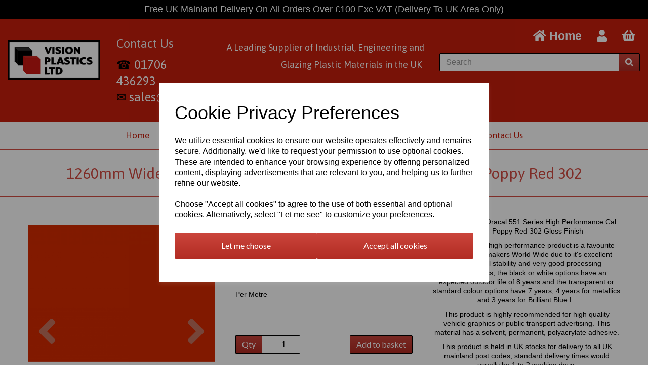

--- FILE ---
content_type: text/html; charset=UTF-8
request_url: https://visionplastics.co.uk/1260mm-wide-oracal-551-options/1260mm-wide-oracal-551-series-high-performance-cal-vinyl-poppy-red-302
body_size: 26314
content:
<!DOCTYPE html>
<html id="shop" lang="en">
<head  prefix="og: http://ogp.me/ns# fb: http://ogp.me/ns/fb# product: http://ogp.me/ns/product#" >
    <meta charset="utf-8">
    <meta http-equiv="X-UA-Compatible" content="IE=edge">
    <meta name="viewport" content="width=device-width, initial-scale=1">

            <title>1260mm Wide Oracal 551 Series High Performance Cal Vinyl - Poppy Red 302</title>
        <meta itemprop="name" content="1260mm Wide Oracal 551 Series High Performance Cal Vinyl - Poppy Red 302">
        <meta property="og:title" content="1260mm Wide Oracal 551 Series High Performance Cal Vinyl - Poppy Red 302">
    
    <meta property="og:site_name" content="Vision Plastics">

            <meta name="description" content="1260mm Wide Oracal 551 Series High Performance Cal Vinyl - Poppy Red 302 Gloss Finish, this 70 micron high performance product is a favourite amongst sign makers World Wide due to it's excellent dimensional stability and very good processing c">
        <meta itemprop="description" content="1260mm Wide Oracal 551 Series High Performance Cal Vinyl - Poppy Red 302 Gloss Finish, this 70 micron high performance product is a favourite amongst sign makers World Wide due to it's excellent dimensional stability and very good processing c">
        <meta property="og:description" content="1260mm Wide Oracal 551 Series High Performance Cal Vinyl - Poppy Red 302 Gloss Finish, this 70 micron high performance product is a favourite amongst sign makers World Wide due to it's excellent dimensional stability and very good processing c">
    
    <link rel="preconnect" href="https://visionplastics.co.uk" />
    <link rel="preconnect" href="https://visionplastics-static.symphonycommerce.io" crossorigin />
    <link rel="preconnect" href="https://images.shopcdn.co.uk" crossorigin />
    <link rel="preconnect" href="https://fonts.googleapis.com" />
    <link rel="preconnect" href="https://fonts.googleapis.com" crossorigin />
    <link rel="preconnect" href="https://fonts.gstatic.com" />
    <link rel="preconnect" href="https://fonts.gstatic.com" crossorigin />

    
    <link rel="stylesheet" href="//visionplastics-static.symphonycommerce.io/bower_components/bootstrap/dist/css/bootstrap.min.css?v=26.05.1">
<link rel="stylesheet" href="//visionplastics-static.symphonycommerce.io/default-layouts/css/jquery-ui.min.css?v=26.05.1">
<link rel="stylesheet" href="//visionplastics-static.symphonycommerce.io/default-layouts/css/shop.min.css?v=26.05.1">
<link rel="stylesheet" href="//visionplastics-static.symphonycommerce.io/default-layouts/css/slick.min.css?v=26.05.1">
<link rel="stylesheet" href="//visionplastics-static.symphonycommerce.io/default-layouts/css/snackbar.css?v=26.05.1">
<link rel="stylesheet" href="//visionplastics-static.symphonycommerce.io/default-layouts/css/fa-all.min.css?v=26.05.1">
<link rel="stylesheet" href="//visionplastics-static.symphonycommerce.io/default-layouts/css/fa-v4-shims.css?v=26.05.1">
<link rel="stylesheet" href="//visionplastics-static.symphonycommerce.io/default-layouts/css/skeleton.css?v=26.05.1">
<link rel="stylesheet" href="//visionplastics-static.symphonycommerce.io/default-layouts/css/jquery.fancybox.min.css?v=26.05.1">
<style type='text/css'  id="stylesheet_design">@import url("//fonts.googleapis.com/css?family=Asap:n,b,i");
@import url("//fonts.googleapis.com/css?family=Lato:n,b,i");
#shop #category-description-long ol * { text-align: left !important; }
#shop #global_ti_dynamic_1551350357879 { box-shadow: none; transition: none; border-radius: none; }
#shop #global_ti_dynamic_1551350357879:hover { box-shadow: none; }
#shop #global_ti_dynamic_1551350413725 { box-shadow: none; transition: none; border-radius: none; }
#shop #global_ti_dynamic_1551350413725:hover { box-shadow: none; }
#shop #global_ti_dynamic_1551350578962 { box-shadow: none; transition: none; border-radius: none; }
#shop #global_ti_dynamic_1551350578962:hover { box-shadow: none; }
#shop #shopblocks-pagination .pagination li a { background-color: #fff !important; color: #d34c43 !important; border-color: #000 !important; }
#shop #shopblocks-pagination li.btn-pagination-selected a { background-color: #d34c43 !important; color: #fff !important; border-color: #000 !important; }
#shop .basket #shopblocks-basket-mini > .row { display: none !important; }
#shop .btn-group .btn:first-child { border-radius: 2px 0px 0px 2px; }
#shop .btn-group .btn:last-child { border-radius: 0px 2px 2px 0px; }
#shop .btn.btn-default { border-radius: 2px; -moz-border-radius: 2px; -webkit-border-radius: 2px; display: inline; width: auto; }
#shop .btn.btn-default, #shop .input-group .input-group-addon, #shop .input-group .input-group-btn .btn { background-color: rgb(203, 69, 60); background-image: linear-gradient(to bottom, rgb(203, 69, 60), #b22c23); border-color: #000000; color: #fff; font-family: 'Lato', Helvetica, Arial, sans-serif; font-size: 16px; font-style: normal; font-weight: normal; text-decoration: none; text-transform: none; }
#shop .btn.btn-default:hover, #shop .btn.btn-default:focus, #shop .input-group .input-group-btn .btn:hover, #shop .input-group .input-group-btn .btn:focus { background-color: #b12b22 !important; background: #b12b22 !important; border-color: #000000 !important; color: #e5e5e5 !important; }
#shop .container-fluid .container { max-width: 1170px !important; }
#shop .form-control, #shop .input-group input.form-control:focus, #shop input:focus, #shop select:focus, #shop textarea:focus, #shop .form-control:focus, #shop .input-group input.form-control:focus, #shop select:focus { border-color: #000000; }
#shop .input-group .input-group-addon.left { border-radius: 2px 0px 0px 2px; -moz-border-radius: 2px 0px 0px 2px; -webkit-border-radius: 2px 0px 0px 2px; }
#shop .input-group .input-group-addon.right { border-radius: 0px 2px 2px 0px; -moz-border-radius: 0px 2px 2px 0px; -webkit-border-radius: 0px 2px 2px 0px; }
#shop .input-group .input-group-btn.left .btn-default { border-radius: 2px 0px 0px 2px; -moz-border-radius: 2px 0px 0px 2px; -webkit-border-radius: 2px 0px 0px 2px; }
#shop .input-group .input-group-btn.right .btn-default { border-radius: 0px 2px 2px 0px; -moz-border-radius: 0px 2px 2px 0px; -webkit-border-radius: 0px 2px 2px 0px; }
#shop .input-group input.form-control { height: 36px; }
#shop .input-group input.form-control.left { border-radius: 2px 0px 0px 2px; -moz-border-radius: 2px 0px 0px 2px; -webkit-border-radius: 2px 0px 0px 2px; }
#shop .input-group input.form-control.right { border-radius: 0px 2px 2px 0px; -moz-border-radius: 0px 2px 2px 0px; -webkit-border-radius: 0px 2px 2px 0px; }
#shop .shopblocks-add-to-basket .input-group .input-group-addon { height: 36px; }
#shop .shopblocks-add-to-basket .input-group .quantity-field { height: 36px; }
#shop .sub-category-box a { font-size: 16px !important; font-weight: bold !important; }
#shop .sub-category-box { min-height: 90px; align-items: center; margin-left: 0px; }
#shop .sub-category-box:hover { border: 1px solid #fff; }
#shop a { color: #d34c43; font-style: normal; font-weight: normal; text-decoration: underline; }
#shop a:hover, #shop a:focus { color: #a6241b; font-style: normal; font-weight: normal; text-decoration: underline; }
#shop h1, #shop h1 a { font-family: 'Asap', Helvetica, Arial, sans-serif; font-size: 30px; color: #d34c43; font-style: normal; font-weight: normal; text-decoration: none; text-transform: uppercase; }
#shop h2, #shop h3, #shop h4, #shop h5, #shop h6, #shop h2 a, #shop h3 a, #shop h4 a, #shop h5 a, #shop h6 a { font-family: 'Asap', Helvetica, Arial, sans-serif; font-size: 24px; color: #000000; font-style: normal; font-weight: normal; text-decoration: none; text-transform: none; }
#shop html, #shop body, #shop p, #shop ul, #shop ol, #shop li, #shop th, #shop td, #shop label { font-family: 'Tahoma', Helvetica, Arial, sans-serif; font-size: 14px; color: #000000; }
#shop input, #shop select, #shop textarea, #shop .form-control, #shop .input-group input.form-control, #shop .shopblocks-add-to-basket .input-group .quantity-field, #shop select { border-color: #000000; font-size: 16px; color: #000000; }
#shop { background-color: #ffffff; }
#shop #blocklab-category-page [id^=category-sub-categories-dynamic-boxes] .col-xs-12.col-sm-3.col-md-2.push-down-sm { width: 16.6%; }
#shop #blocklab-category-page [id^=category-sub-categories-dynamic-boxes] > .row { display: flex; flex-wrap: wrap; align-items: center; justify-content: center; }
#shop .acrylicsheets1 div#container-fluid-category-filters-default { display: none; }
#shop #blocklab-product-page #product-options-default > .swatches { display: flex; flex-wrap: wrap; justify-content: space-evenly; }
#shop #blocklab-product-page #product-options-default .swatch-data { flex-basis: 24%; text-align: center; margin-bottom: 15px; }
#shop #blocklab-product-page #product-options-default .swatch-data img { margin-bottom: 5px; }
#shop #global-text-1660654218362 { display: none; }
#shop .tag_text #global-text-1660654218362 { display: block; }
@media(max-width: 767px) { #shop #blocklab-category-page [id^=category-sub-categories-dynamic-boxes] > .row { display: flex; flex-direction: column; } #shop #blocklab-category-page [id^=category-sub-categories-dynamic-boxes] > .row > div { width: 100% !important; }}
@media(min-width: 992px) { #shop #master-container-fluid_1551349946122 > div { max-width: 100vw !important; }}
</style><style type='text/css' >
#shop #blocklab-header #container-fluid-1604409236256 {margin-top: 0px}
#shop #blocklab-header #container-fluid-1605534550894 {margin-top: 0px}
#shop #blocklab-header #container-fluid-1616499390815 {margin-top: 0px; background: rgb(0, 0, 0)}
#shop #blocklab-header #container-fluid-1616500415904 {margin-top: 0px; border-bottom: 0px none rgb(108, 109, 117)}
#shop #blocklab-header #container-fluid-1616502206415 {margin-top: 0px}
#shop #blocklab-header #container-fluid-mega-menu-v2_1551349925097 {border-color: rgb(211, 76, 67); border-bottom-width: 1px; border-bottom-style: solid; border-bottom: 1px solid rgb(211, 76, 67)}
#shop #blocklab-header #container-fluid-menu-dynamic_1551350078219 {border-bottom: none}
#shop #blocklab-header #container-fluid-search-default2_1551349943310 {border-bottom: 0px none rgb(81, 85, 94)}
#shop #blocklab-header #master-container-fluid_1551349946122 {background: rgb(211, 76, 67); border-bottom: 0px none rgb(81, 85, 94)}
#shop #blocklab-header #master-container-fluid_1605016530419 {background: none 0% 0% / auto repeat scroll padding-box border-box rgba(0, 0, 0, 0); border-bottom: 0px none rgb(81, 85, 94)}
#shop #blocklab-header #ti_container_fluid_Kk1HfHcE {cursor: pointer}
#shop #blocklab-header > #container-fluid-1604409236256 {background: rgb(201, 30, 12)}
#shop #blocklab-header > #container-fluid-1605534550894 {margin-top: 0px; background: none; border-bottom: none}
#shop #blocklab-header > #container-fluid-1616499390815 {margin-top: 0px}
#shop #blocklab-header > #container-fluid-1616500415904 {margin-top: 0px}
#shop #blocklab-header > #container-fluid-1616502206415 {margin-top: 0px}
#shop #blocklab-header > #container-fluid-1750853864732 {background: none; border-bottom: none; margin-top: 0px}
#shop #blocklab-header > #container-fluid-menu-dynamic_1551350078219 {background: rgb(201, 30, 12)}
#shop #blocklab-header > #container-fluid-search-default2_1551349943310 {background: rgb(201, 30, 12)}
#shop #blocklab-header > #master-container-fluid_1551349946122 {background: rgb(201, 30, 12)}
#shop #blocklab-header > #master-container-fluid_1750854131776 {background: none 0% 0% / auto repeat scroll padding-box border-box rgba(0, 0, 0, 0); border-bottom: 0px none rgb(108, 109, 117)}
#shop #blocklab-header > #ti_container_fluid_Kk1HfHcE {cursor: pointer; background: none; border-bottom: none}
#shop #blocklab-header > .container-fluid {margin-bottom: 0px}
#shop #global-text-1604409236256 {outline: none; position: relative; border: none; margin-bottom: 15px}
#shop #global-text-1605534550894 {outline: none; position: relative; padding: 20px 0px; border: 2px solid rgb(201, 30, 12)}
#shop #global-text-1616499390815 {outline: none; position: relative; margin-bottom: 5px}
#shop #global-text-1616500415904 {outline: none; position: relative; background: rgb(201, 30, 12); border-color: rgb(0, 0, 0); padding: 0px}
#shop #global-text-1616502206415 {outline: none; position: relative; background: rgb(201, 30, 12)}
#shop #global-text-1750853864732 {outline: none; position: relative}
#shop #global_ti_dynamic_1605534901398 {padding: 10px 0px}
#shop #mega-menu-v2_1551349925097 {padding: 0px 15px; border-color: rgb(108, 109, 117)}
#shop #mega-menu-v2_1551349925097 #mmv2_mega-menu-v2_1551349925097 #mmv2-page-mask_mega-menu-v2_1551349925097 {display: none}
#shop #mega-menu-v2_1551349925097 #mmv2_mega-menu-v2_1551349925097 div.navbar.yamm {min-height: auto}
#shop #menu-dynamic_1551350078219 {color: rgb(255, 255, 255); padding: 15px 10px; font-size: 16px; background: transparent; margin-bottom: 0px; font-weight: bold}
#shop #menu-dynamic_1551350078219 .container.navbar .nav.navbar-nav.full-width li {font-weight: bold; font-size: 23px; color: rgb(255, 255, 255)}
#shop #menu-dynamic_1551350078219 .container.navbar .nav.navbar-nav.full-width li . i.fa.fa-shopping-basket {transform: none}
#shop #menu-dynamic_1551350078219 .container.navbar .nav.navbar-nav.full-width li .. i.fa.fa-shopping-basket {transform: none}
#shop #menu-dynamic_1551350078219 .container.navbar .nav.navbar-nav.full-width li a {font-weight: bold; font-size: 23px; color: rgb(255, 255, 255)}
#shop #menu-dynamic_1551350078219 .container.navbar ul.nav.navbar-nav.full-width {font-weight: bold; font-size: 23px; color: rgb(255, 255, 255)}
#shop #menu-dynamic_1551350078219 .nav .open>a {background-color: rgb(211, 76, 67); color: #d9d9d9 !important}
#shop #menu-dynamic_1551350078219 a {color: rgb(0, 0, 0); font-size: 17px; padding-top: 3px; padding-bottom: 3px; height: 31px}
#shop #menu-dynamic_1551350078219 div.container.navbar {text-align: right; color: rgb(255, 255, 255); font-size: 23px; font-weight: bold}
#shop #menu-dynamic_1551350078219 li {display: block; float: left; color: rgb(0, 0, 0); font-size: 16px}
#shop #menu-dynamic_1551350078219 li a.fa-caret-down:focus {background-color: rgb(211, 76, 67)}
#shop #menu-dynamic_1551350078219 li a:focus {background-color: rgb(211, 76, 67); color: #d9d9d9 !important}
#shop #menu-dynamic_1551350078219 li a:hover {background-color: rgb(211, 76, 67); color: #d9d9d9 !important}
#shop #menu-dynamic_1551350078219 li:last-child a {border: none !important}
#shop #menu-dynamic_1551350078219 ul.dropdown-menu {background: transparent; background-color: transparent}
#shop #menu-dynamic_1551350078219 ul.nav.navbar-nav.full-width {float: right; display: block; vertical-align: top; width: auto; margin-right: -15px; color: rgb(0, 0, 0); font-size: 16px}
#shop #search-default2_1551349943310 {padding: 0px; margin-bottom: 10px}
#shop #search-default2_1551349943310 .clearfix .input-group #search-0 #search_row-0 .search-box-item #product_price p {text-align: right !important}
#shop #search-default2_1551349943310 .clearfix .input-group #search-0 #search_row-0 a.search-box-item {width: 100%; position: relative}
#shop #search-default2_1551349943310 .clearfix .input-group #search-0.search-box-wrapper.borders.hidden-div.search-0 {display: none}
#shop #search-default2_1551349943310 .clearfix .input-group #search-0.search-box-wrapper.borders.hidden-div.search-0.search {display: none}
@media screen and (max-width: 767px) { html#shop #global-shop-logo_1551349870004 {display: none !important}}
@media screen and (max-width: 767px) { html#shop #container-fluid-mega-menu-v2_1614246722937 {display: none !important}}
@media screen and (min-width: 992px) { html#shop #container-fluid-mega-menu-v2_1614246722937 {display: none !important}}
@media screen and (max-width: 767px) { html#shop #global-text-1616499390815 {display: none !important}}
@media screen and (min-width: 768px) and (max-width: 991px) { html#shop #global-text-1616499390815 {display: none !important}}
@media screen and (max-width: 767px) { html#shop #master-container-fluid_1551349946122 {display: none !important}}
@media screen and (min-width: 768px) and (max-width: 991px) { html#shop #master-container-fluid_1551349946122 {display: none !important}}
@media screen and (min-width: 992px) { html#shop #global-text-1616499988672 {display: none !important}}
@media screen and (min-width: 768px) and (max-width: 991px) { html#shop #global-text-1616499988672 {display: none !important}}
@media screen and (min-width: 992px) { html#shop #global-text-1616502070050 {display: none !important}}
@media screen and (min-width: 768px) and (max-width: 991px) { html#shop #global-text-1616502070050 {display: none !important}}
@media screen and (min-width: 992px) { html#shop #global-text-1616502206415 {display: none !important}}
@media screen and (min-width: 768px) and (max-width: 991px) { html#shop #global-text-1616502206415 {display: none !important}}
@media screen and (min-width: 992px) { html#shop #global-text-1616500415904 {display: none !important}}
@media screen and (min-width: 768px) and (max-width: 991px) { html#shop #container-fluid-mega-menu-v2_1551349925097 {display: none !important}}
</style><style type='text/css' >
#shop #blocklab-footer #container-fluid-1551355102908 {margin-top: 0px; border-bottom: 0px none rgb(81, 85, 94)}
#shop #blocklab-footer #container-fluid-1551355128205 {margin-top: 0px}
#shop #blocklab-footer #container-fluid-1614695682681 {margin-top: 0px; background: rgb(211, 76, 67)}
#shop #blocklab-footer #container-fluid-footer-default {background: rgb(0, 0, 0)}
#shop #blocklab-footer #container-fluid-global-shop-logo_1551351387375 {border-bottom: 0px none rgb(81, 85, 94)}
#shop #blocklab-footer #container-fluid-menu-dynamic_1551351288521 {border-bottom: 0px none rgb(81, 85, 94)}
#shop #blocklab-footer #container-fluid-menu-dynamic_1551355070915 {border-bottom: 0px none rgb(81, 85, 94)}
#shop #blocklab-footer #master-container-fluid_1551351388947 {background: rgb(211, 76, 67); border-bottom: 1px solid rgb(0, 0, 0); border-top-color: rgb(0, 0, 0); border-right-color: rgb(0, 0, 0); border-left-color: rgb(0, 0, 0); border-color: rgb(166, 36, 27)}
#shop #blocklab-footer #master-container-fluid_1551351413810 {background: rgb(211, 76, 67); border-bottom: none}
#shop #blocklab-footer > .container-fluid {margin-bottom: 0px}
#shop #footer-default {padding: 10px 0px; color: rgb(255, 255, 255); font-size: 12px}
#shop #footer-default p.text-center {color: rgb(255, 255, 255); font-size: 12px}
#shop #global-shop-logo_1551351387375 {text-align: right; padding: 0px; margin-bottom: 15px}
#shop #global-shop-logo_1551351387375 .display-block img.logo-image.center-block.img-responsive {display: inline-block; width: 60% !important}
#shop #global-shop-logo_1551351387375 img.logo-image.center-block.img-responsive {display: inline-block; width: 50% !important}
#shop #global-text-1614695682681 {outline: none; position: relative; background: rgba(0, 0, 0, 0); padding: 30px 0px}
#shop #menu-dynamic_1551351288521 {padding: 30px 0px; color: rgb(255, 255, 255); text-decoration: none; font-family: Tahoma; text-transform: none; font-size: 13px; background: rgb(211, 76, 67)}
#shop #menu-dynamic_1551351288521 .container.navbar .nav.navbar-nav.full-width li .. i.fa.fa-shopping-basket {transform: none}
#shop #menu-dynamic_1551351288521 .nav .open>a {background-color: rgb(211, 76, 67); color: #000000}
#shop #menu-dynamic_1551351288521 a {color: rgb(255, 255, 255); text-decoration: none; font-family: Tahoma; text-transform: none; font-size: 12px}
#shop #menu-dynamic_1551351288521 div.container.navbar {color: rgb(255, 255, 255); text-decoration: none; font-family: Tahoma; text-transform: none; font-size: 13px}
#shop #menu-dynamic_1551351288521 li {color: rgb(255, 255, 255); text-decoration: none; font-family: Tahoma; text-transform: none; font-size: 13px}
#shop #menu-dynamic_1551351288521 li a.fa-caret-down:focus {background-color: rgb(211, 76, 67)}
#shop #menu-dynamic_1551351288521 li a:focus {background-color: rgb(211, 76, 67); color: #000000}
#shop #menu-dynamic_1551351288521 li a:hover {background-color: rgb(211, 76, 67); color: #000000}
#shop #menu-dynamic_1551351288521 li:last-child a {border: none !important}
#shop #menu-dynamic_1551351288521 ul.dropdown-menu {background: rgb(211, 76, 67); background-color: rgb(211, 76, 67)}
#shop #menu-dynamic_1551351288521 ul.list-unstyled {color: rgb(255, 255, 255); text-decoration: none; font-family: Tahoma; text-transform: none; font-size: 13px}
@media screen and (max-width: 767px) { html#shop #menu-dynamic_1551351394607 {display: none !important}}
@media screen and (max-width: 767px) { html#shop #global-shop-logo_1551351387375 {display: none !important}}
@media screen and (max-width: 767px) { html#shop #menu-dynamic_1551351288521 {display: none !important}}
@media screen and (max-width: 767px) { html#shop #master-container-fluid_1551351413810 {display: none !important}}
@media screen and (min-width: 768px) and (max-width: 991px) { html#shop #global-blank-default_1551351400298 {display: none !important}}
@media screen and (min-width: 992px) { html#shop #global-blank-default_1551351400298 {display: none !important}}
@media screen and (min-width: 768px) and (max-width: 991px) { html#shop #global-text-1551355102908 {display: none !important}}
@media screen and (min-width: 992px) { html#shop #global-text-1551355102908 {display: none !important}}
@media screen and (min-width: 768px) and (max-width: 991px) { html#shop #global-text-1551355128205 {display: none !important}}
@media screen and (min-width: 992px) { html#shop #global-text-1551355128205 {display: none !important}}
@media screen and (min-width: 768px) and (max-width: 991px) { html#shop #menu-dynamic_1551355070915 {display: none !important}}
@media screen and (min-width: 992px) { html#shop #menu-dynamic_1551355070915 {display: none !important}}
@media screen and (min-width: 768px) and (max-width: 991px) { html#shop #global-text-1614695682681 {display: none !important}}
@media screen and (min-width: 992px) { html#shop #global-text-1614695682681 {display: none !important}}
@media screen and (min-width: 768px) and (max-width: 991px) { html#shop #container-fluid-1614695682681 {display: none !important}}
@media screen and (min-width: 992px) { html#shop #container-fluid-1614695682681 {display: none !important}}
</style><style type='text/css' >
#shop #blocklab-product-page #container-fluid-1614165563688 {margin-top: 0px; border-bottom: 0px none rgb(81, 85, 94)}
#shop #blocklab-product-page #container-fluid-1633703190425 {margin-top: 0px}
#shop #blocklab-product-page #container-fluid-1660654218362 {margin-top: 0px}
#shop #blocklab-product-page #container-fluid-global-tabbed-content_1551356079909 {border-color: rgb(211, 76, 67); border-bottom-width: 1px; border-bottom-style: solid}
#shop #blocklab-product-page #container-fluid-product-add-to-basket-with-qty {border-bottom: 0px none rgb(81, 85, 94)}
#shop #blocklab-product-page #container-fluid-product-brand-default {border-bottom: 0px none rgb(81, 85, 94)}
#shop #blocklab-product-page #container-fluid-product-description-default {border-bottom: 0px none rgb(81, 85, 94)}
#shop #blocklab-product-page #container-fluid-product-name-default {border-bottom: 1px solid rgb(211, 76, 67); border-top-color: rgb(211, 76, 67); border-right-color: rgb(211, 76, 67); border-left-color: rgb(211, 76, 67); margin-bottom: 20px}
#shop #blocklab-product-page #container-fluid-product-options-default {border-bottom: 0px none rgb(81, 85, 94)}
#shop #blocklab-product-page #container-fluid-product-promo-default {border-bottom: 0px none rgb(108, 109, 117)}
#shop #blocklab-product-page #container-fluid-product-sku-default {border-bottom: 0px none rgb(81, 85, 94)}
#shop #blocklab-product-page #container-fluid-product-stock-default {border-bottom: 0px none rgb(81, 85, 94)}
#shop #blocklab-product-page #container-fluid-product-tech-spec-default {border-bottom: 0px none rgb(81, 85, 94)}
#shop #blocklab-product-page > #container-fluid-1614165563688 {background: none 0% 0% / auto repeat scroll padding-box border-box rgba(0, 0, 0, 0); border-bottom: 0px none rgb(81, 85, 94)}
#shop #blocklab-product-page > #container-fluid-product-promo-default {border-bottom: 0px none rgb(108, 109, 117)}
#shop #blocklab-product-page > .container-fluid {margin-bottom: 20px}
#shop #global-tabbed-content_1551356079909 {color: rgb(0, 0, 0); text-align: center; font-size: 16px; margin-bottom: 30px}
#shop #global-text-1614165563688 {outline: none; position: relative; padding: 0px 10px}
#shop #global-text-1633703190425 {outline: none; position: relative; padding: 20px 10px}
#shop #global-text-1660654218362 {outline: none; position: relative; margin-bottom: 10px}
#shop #product-add-to-basket-with-qty {padding: 0px 10px; text-align: right}
#shop #product-add-to-basket-with-qty button.add-to-basket.btn.btn-default {text-align: right}
#shop #product-add-to-basket-with-qty div.col-xs-12 {text-align: right}
#shop #product-add-to-basket-with-qty div.col-xs-5 {text-align: right}
#shop #product-add-to-basket-with-qty div.col-xs-7 {text-align: right}
#shop #product-add-to-basket-with-qty div.input-group {text-align: right}
#shop #product-add-to-basket-with-qty div.row.push-down {text-align: right}
#shop #product-add-to-basket-with-qty input {text-align: right}
#shop #product-add-to-basket-with-qty input.form-control.quantity-field.right {text-align: right}
#shop #product-add-to-basket-with-qty p {text-align: right}
#shop #product-add-to-basket-with-qty span.input-group-addon.left {text-align: right}
#shop #product-brand-default {padding: 0px 10px; color: rgb(0, 0, 0)}
#shop #product-brand-default p {color: rgb(0, 0, 0)}
#shop #product-description-default {color: rgb(0, 0, 0); padding: 0px}
#shop #product-description-default h2 {color: rgb(0, 0, 0)}
#shop #product-description-default p {color: rgb(0, 0, 0)}
#shop #product-name-default {padding: 15px 0px; color: rgb(211, 76, 67); text-align: center; text-transform: none}
#shop #product-name-default h1 {color: rgb(211, 76, 67); text-align: center; text-transform: none}
#shop #product-name-default input {text-align: center; text-transform: none}
#shop #product-options-default {padding: 10px; color: rgb(0, 0, 0)}
#shop #product-options-default label {color: rgb(0, 0, 0)}
#shop #product-options-default option {color: rgb(0, 0, 0)}
#shop #product-promo-default {color: rgb(0, 0, 0); padding: 20px 10px; border: none}
#shop #product-promo-default p {color: rgb(0, 0, 0)}
#shop #product-related-products-default_1551356223762 {text-align: center; font-size: 18px; font-family: Asap; color: rgb(0, 0, 0)}
#shop #product-related-products-default_1551356223762 .container-fluid .container .row .product..col-lg-3.col-md-4.col-sm-6.col-xs-12 .product-block-inner .col-xs-6.col-sm-6.col-md-12.col-lg-12 .row .col-xs-12 .row.push-down-sm .col-xs-12 .no-underline h5.font-14.bold.margin-bottom-0.ex-vat-price {display: none}
#shop #product-related-products-default_1551356223762 p {text-align: center; font-size: 18px; font-family: Asap; color: rgb(0, 0, 0)}
#shop #product-sku-default {padding: 5px 10px; font-style: italic; color: rgb(211, 76, 67)}
#shop #product-sku-default p {font-style: italic; color: rgb(211, 76, 67)}
#shop #product-stock-default {color: rgb(0, 0, 0); padding: 0px 10px}
#shop #product-stock-default p {color: rgb(0, 0, 0)}
#shop #product-tech-spec-default {color: rgb(0, 0, 0); padding: 0px 10px}
#shop #product-tech-spec-default h4 {color: rgb(0, 0, 0)}
#shop #product-tech-spec-default p {color: rgb(0, 0, 0)}

</style>
            <link rel="icon" href="https://visionplastics-static.symphonycommerce.io/images/favicons/e0062275fa2d5e5dd4bfae9688a3df46.ico">
    
    
    <link rel="alternate" type="application/rss+xml" title="Vision Plastics" href="https://visionplastics.co.uk/rss">

                                                                                        <link rel="canonical" href="/1260mm-wide-oracal-551-options/1260mm-wide-oracal-551-series-high-performance-cal-vinyl-poppy-red-302">
                <meta property="og:url" content="https://visionplastics.co.uk/1260mm-wide-oracal-551-options/1260mm-wide-oracal-551-series-high-performance-cal-vinyl-poppy-red-302">
        
    <script src="//visionplastics-static.symphonycommerce.io/default-layouts/js/libraries/js.cookie.min.js?v=26.05.1"></script>

                        <script>
    // Define dataLayer and the gtag function.
    window.dataLayer = window.dataLayer || [];
    function gtag(){dataLayer.push(arguments);}

    // Set default consent to 'denied' as a placeholder
    // Determine actual values based on your own requirements
    gtag('consent', 'default', {
        'ad_storage': 'denied',
        'ad_user_data': 'denied',
        'ad_personalization': 'denied',
        'analytics_storage': 'denied'
    });
    gtag('set', 'url_passthrough', true);
    gtag('set', 'ads_data_redaction', true);
</script>
<!-- GA4 -->
<script async src="https://www.googletagmanager.com/gtag/js?id=GA4 (373639152)"></script>
<script>
    window.dataLayer = window.dataLayer || [];
    function gtag(){dataLayer.push(arguments);}

    gtag('js', new Date());
    gtag('config', 'GA4 (373639152)' );
</script>
<script>
    function consentGrantedAdStorage() {
        gtag('consent', 'update', {
            'ad_storage': 'granted'
        });
    }

    function consentGrantedAdUserData() {
        gtag('consent', 'update', {
            'ad_user_data': 'granted'
        });
    }

    function consentGrantedAdPersonalisation() {
        gtag('consent', 'update', {
            'ad_personalization': 'granted'
        });
    }

    function consentAnalyticsStorage() {
        gtag('consent', 'update', {
            'analytics_storage': 'granted'
        });
    }
</script>
<script>
    window.addEventListener('cookie-consent', function (e) {
        if (e.detail.consent) {
            switch (e.detail.type) {
                case 'performance_and_analytics':
                    consentAnalyticsStorage();
                    break;
                case 'advertising':
                    consentGrantedAdStorage();
                    consentGrantedAdUserData();
                    consentGrantedAdPersonalisation();
                    gtag('set', 'url_passthrough', false);
                    gtag('set', 'ads_data_redaction', false);
                    break;
                default:
                    return;
            }
        }
    });

    const ga4_events = [
        'add_payment_info',
        'add_shipping_info',
        'add_to_cart',
        'begin_checkout',
        'purchase',
        'remove_from_cart',
        'view_cart',
        'view_item',
    ];

    ga4_events.forEach(name => {
        window.addEventListener(name, function (e) {
            if (e.detail.data) {
                gtag("event", name, e.detail.data);
            }
        });
    });
</script>
<!-- END GA4 -->        
        
                                    <!-- Google Analytics -->
<script>
window.ga=window.ga||function(){(ga.q=ga.q||[]).push(arguments)};ga.l=+new Date;
if (Cookies.get("cookie_notice_agreed") != "optout" && (1 || Cookies.get("cookie_notice_agreed") == "consent")) {
    ga("create", "UA-27982421-1", "auto");
    ga("send", "pageview");
}
</script>
<script async src='https://www.google-analytics.com/analytics.js'></script>
<!-- End Google Analytics -->

            
                        
                        <meta name="twitter:card" content="product">
            <meta name="twitter:data1" content="£8.67">
            <meta name="twitter:label1" content="Price">
        
                    <meta property="og:price:amount" content="8.6700" />
            <meta property="og:price:currency" content="GBP">
            <meta property="og:type" content="product">
            <meta property="og:id" content="10414">
                            <meta property="og:availability" content="in stock">
                    
                    <meta property="product:price:amount" content="8.6700" />
            <meta property="product:price:currency" content="GBP" />
        
                                    <meta itemprop="image" content="https://visionplastics-static.symphonycommerce.io/images/2020/02/contain/512x512/25eb59f9f60b95da2e500836e0c87fff.jpg">
            
                            <meta property="og:image" content="https://visionplastics-static.symphonycommerce.io/images/2020/02/contain/512x512/25eb59f9f60b95da2e500836e0c87fff.jpg">
                <meta property="og:image:height" content="512">
                <meta property="og:image:width" content="512">
                        
            <!-- Google tag (gtag.js) -->
<script async src="https://www.googletagmanager.com/gtag/js?id=UA-27982421-1"></script>
<script>
  window.dataLayer = window.dataLayer || [];
  function gtag(){dataLayer.push(arguments);}
  gtag('js', new Date());

  gtag('config', 'UA-27982421-1');
</script>
<meta name="google-site-verification" content="8w2dg_L552MZStueSFIlfQRdHv3O-tNNQ56386Q0EnE" />
<script type="text/javascript" src="https://secure.enterprise7syndicate.com/js/790614.js" ></script> <noscript><img alt="" src="https://secure.enterprise7syndicate.com/790614.png" style="display:none;" /></noscript>    
    <style>
        [v-cloak] { display:none }
        [id^="rxp-overlay"] { z-index: 99999 !important; }
    </style>

</head>
<body class="_1260mmwideoracal551options1260mmwideoracal551serieshighperformancecalvinylpoppyred302 _1260mmwideoracal551options _1260mmwideoracal551serieshighperformancecalvinylpoppyred302 launched" >
<script>
        window.pageData = {"type":"product","name":"1260mm Wide Oracal 551 Series High Performance Cal Vinyl - Poppy Red 302","slug":"1260mm-wide-oracal-551-series-high-performance-cal-vinyl-poppy-red-302"}</script>


    <style>
    .cookie-pop-up-wrapper {
        width: 100vw;
        height: 100vh;
        position: fixed;
        z-index: 1000000;
        background-color: rgba(0, 0, 0, .4);
        display: none;
        justify-content: center;
        align-items: center;
        overflow: hidden;
    }

    .cookie-pop-up > * > p {
        color: black !important;
    }

    .cookie-pop-up {
        background-color: white;
        max-width: 650px;
        box-shadow: 0 4px 8px rgba(255, 255, 255, 0.1);
        margin-right: auto;
        margin-left: auto;
        width: 95%;

        max-height: 90vh;
        overflow-y: auto;
    }

    @media (max-width: 650px) {
        .cookie-pop-up {
            max-height: 95%;
            overflow: scroll;
        }
    }

    .cookie-pop-up-content {
        margin-bottom: 15px;
    }

    #let-me-choose-content > p,
    .cookie-pop-up-content > p {
        font-size: 16px !important;
        padding: 5px 0;
        text-wrap: pretty;
    }

    #let-me-choose-content .let-me-choose-heading,
    #cookie-pop-up-content .cookie-pop-up-heading {
        font-size: 36px !important;
        font-style: normal;
        font-weight: 400;
        text-decoration: none;
        text-transform: none;
    }

    #let-me-choose-content,
    .cookie-pop-up-content {
        padding: 30px;
    }


    .cookie-pop-up-btn-wrapper {
        display: flex;
        width: 100%;
        gap: 10px;
        padding-top: 10px;
    }

    .cookie-pop-up-btn-wrapper > button {
        width: 100%;
    }

    .cookie-pop-up-btn {
        padding: 15px;
        border: 0;
        cursor: pointer;
        font-size: 20px;
        flex-grow: 1;
    }

    .cookie-pop-up-btn:hover {
        transition: all .2s ease-in-out;
    }

    .cookie-accordion-wrapper {
        padding: 25px 0;
    }

    .cookie-accordion {
        background-color: rgba(0,0,0,0);
        color: #444;
        cursor: pointer;
        padding: 18px;
        border: none;
        margin-top: -1px;
        text-align: left;
        outline: none;
        font-size: 15px;
        transition: 0.4s;
        border-top: 1px solid rgba(0,0,0,.3);
        border-bottom: 1px solid rgba(0,0,0,.3);
    }

    .cookie-preference-info {
        padding: 0 18px;
        max-height: 0;
        overflow: hidden;
        transition: max-height 0.2s ease-out;
    }

    .cookie-accordion .cookie-switch {
        position: relative;
        display: inline-block;
        width: 52px;
        height: 26px;
        margin-left: 10px;
        margin-top: -4px;
        float: inline-end;
    }

    .cookie-accordion .cookie-switch input {
        opacity: 0;
        width: 0;
        height: 0;
    }

    .cookie-accordion .fa-chevron-down {
        float: inline-end;
        position: relative;
        margin-left: 10px;
    }

    .cookie-accordion .cookie-slider {
        position: absolute;
        cursor: pointer;
        top: 0;
        left: 0;
        right: 0;
        bottom: 0;
        background-color: #ccc;
        transition: .4s;
    }

    .cookie-accordion .cookie-slider:before {
        position: absolute;
        content: "";
        height: 18px;
        width: 18px;
        left: 4px;
        bottom: 4px;
        background-color: white;
        transition: .4s;
    }

    input:checked + .cookie-slider {
        background-color: rgba(55, 66, 74, .8);
    }

    input:focus + .cookie-slider {
        box-shadow: 0 0 1px rgba(55, 66, 74, 1);
    }

    input:checked + .cookie-slider:before {
        transform: translateX(26px);
    }

    .cookie-slider.round {
        border-radius: 34px;
    }

    .cookie-slider.round:before {
        border-radius: 50%;
    }
</style>

<div class="cookie-pop-up-wrapper">
    <div class="cookie-pop-up">
        <div id="cookie-pop-up-content" class="cookie-pop-up-content">
            <p class="cookie-pop-up-heading">Cookie Privacy Preferences</p>

            <p>We utilize essential cookies to ensure our website operates effectively and remains secure. Additionally, we'd like to request your permission to use optional cookies. These are intended to enhance your browsing experience by offering personalized content, displaying advertisements that are relevant to you, and helping us to further refine our website.</p><p>Choose "Accept all cookies" to agree to the use of both essential and optional cookies. Alternatively, select "Let me see" to customize your preferences.</p>
            <div class="cookie-pop-up-btn-wrapper">
                <button class="cookie-pop-up-btn btn btn-default" id="let-me-choose">Let me choose</button>
                <button class="cookie-pop-up-btn btn btn-default cookie-accept-all">Accept all cookies</button>
            </div>
        </div>

        <div id="let-me-choose-content" class="cookie-preferences" style="display:none;">
            <p class="let-me-choose-heading">Privacy Preference Centre</p>

            <p>Our website utilizes cookies to enhance your browsing experience and to present you with content tailored to your preferences on this device and browser. Below, you will find detailed information about the function of cookies, enabling you to make informed choices about which cookies you wish to accept. Please note that disabling certain cookies might impact your user experience on our site. It's important to remember that cookie preferences need to be set individually for each device and browser you use. Clearing your browser's cache may also remove your cookie settings. You have the freedom to modify your cookie preferences at any point in the future.</p><p>For a comprehensive understanding of our use of cookies, please refer to our complete cookies policy.</p>                            <p>
                    <a href="/pages/cookie-policy">Read our full cookie policy</a>
                </p>
                        <button class="cookie-pop-up-btn btn btn-default cookie-accept-all">
                Accept all cookies            </button>

            <div class="cookie-accordion-wrapper">
                <div id="cookie-necessary">
                    <div class="cookie-accordion">
                        <span class="section-header">Strictly Necessary</span>
                        <span class="fas fa-chevron-down"></span>
                        <label class="cookie-switch">
                            <input class="cookie-checkbox" type="checkbox" checked="checked" name="strictly_necessary" disabled>
                            <span class="cookie-slider round"></span>
                        </label>
                    </div>
                    <div class="cookie-preference-info">
                        <p>These cookies are needed for the website to work and for us to fulfil our contractual obligations. This means they can't be switched off. They enable essential functionality such as security, accessibility and live chat support. They also help us to detect and prevent fraud. You can set your browser to block or alert you about these cookies, but it means some parts of the site won't work.</p>                    </div>
                </div>

                <div id="cookie-performance" >
                    <div class="cookie-accordion">
                        <span class="section-header">Performance and Analytics</span>
                        <span class="fas fa-chevron-down"></span>
                        <label class="cookie-switch">
                            <input class="cookie-checkbox" type="checkbox" name="performance_and_analytics">
                            <span class="cookie-slider round"></span>
                        </label>
                    </div>
                    <div class="cookie-preference-info">
                        <p>These cookies allow us to measure and improve the performance of our site. They help us to know how popular pages are, and to see how visitors move around the site. If you don't allow these cookies, we won't know when you've visited our site, and we won't be able to monitor its performance.</p>                    </div>
                </div>

                <div id="cookie-functional" >
                    <div class="cookie-accordion">
                        <span class="section-header">Functional</span>
                        <span class="fas fa-chevron-down"></span>
                        <label class="cookie-switch">
                            <input class="cookie-checkbox" type="checkbox" name="functional">
                            <span class="cookie-slider round"></span>
                        </label>
                    </div>
                    <div class="cookie-preference-info">
                        <p>These cookies enable us to provide enhanced functionality and personalisation. They may be set by us or by third party providers whose services we've added to our pages. If you don't allow these cookies, some or all of these services may not work properly.</p>                    </div>
                </div>

                <div id="cookie-advertising" >
                    <div class="cookie-accordion">
                        <span class="section-header">Advertising</span>
                        <span class="fas fa-chevron-down"></span>
                        <label class="cookie-switch">
                            <input class="cookie-checkbox" type="checkbox" name="advertising">
                            <span class="cookie-slider round"></span>
                        </label>
                    </div>
                    <div class="cookie-preference-info">
                        <p>These cookies collect information about your browsing habits to show you personalised adverts. They may be used to build a profile of your interests and show you relevant adverts on other sites. They don't store directly personal information, but are based on uniquely identifying your browser and internet device. If you don't allow these cookies, the adverts you see will be less relevant.</p>                    </div>
                </div>
            </div>

            <button class="cookie-pop-up-btn btn btn-default" id="cookie-confirm-choices">Confirm my choices</button>
        </div>
    </div>
</div>

<script>
    document.getElementById('let-me-choose').addEventListener('click', function() {
        const content = document.getElementById('let-me-choose-content');
        const cookieBanner = document.getElementById('cookie-pop-up-content');

        if (content.style.display === 'none') {
            content.style.display = 'block';
            cookieBanner.style.display = 'none';
        } else {
            content.style.display = 'none';
        }
    });

    const acc = document.getElementsByClassName("cookie-accordion");

    let accIndex;
    let cookieKeys = {};

    for (accIndex = 0; accIndex < acc.length; accIndex++) {
        acc[accIndex].addEventListener("click", function() {
            this.classList.toggle("active");
            const panel = this.nextElementSibling;

            if (panel.style.maxHeight) {
                panel.style.padding = null;
                panel.style.maxHeight = null;
                return;
            }

            panel.style.padding = "20px";
            panel.style.maxHeight = (panel.scrollHeight + 40) + "px";
        });
    }

    function cookieConsentEvent(key, consented = false) {
        return new CustomEvent("cookie-consent", {
            detail: {
                type: key,
                consent: consented
            }
        });
    }

    function closeCookiePopup(values) {
        setupCookie(values)
        document.querySelector('.cookie-pop-up-wrapper').remove();
    }

    function setupCookie(values) {
        const cname = !values.advertising && !values.functional && !values.performance_and_analytics ? 'optout' : 'optin';
        let cvalue = '';
        let total = 0;
        for (let value in values) {
            total++;
            cvalue += `${value}:${values[value]}`;
            if (total < Object.keys(values).length) {
                cvalue += '&';
            }
        }
        let d = new Date();
        d.setTime(d.getTime() + (365*24*60*60*1000)); // This must never be longer than 400 days
        let expires = "expires="+ d.toUTCString();
        document.cookie = `${cname}=${cvalue};${expires};path=/`
    }

    const keys = [
        'strictly_necessary'
    ];
            keys.push('performance_and_analytics');
                keys.push('functional');
                keys.push('advertising');
    
    function confirmAllCookies() {
        keys.forEach(function (key) {
            cookieKeys[key] = true;
            window.dispatchEvent(cookieConsentEvent(key, true));
        });

        closeCookiePopup(cookieKeys);
    }

    let confirmAll = document.getElementsByClassName("cookie-accept-all");
    for (let confirmIndex = 0; confirmIndex < confirmAll.length; confirmIndex++) {
        confirmAll[confirmIndex].addEventListener("click", () => {
            confirmAllCookies();
        });
    }

    function confirmSomeCookies() {
        const checkboxes = document.getElementsByClassName("cookie-checkbox");
        for (checkboxesIndex = 0; checkboxesIndex < checkboxes.length; checkboxesIndex++) {
            let key = checkboxes[checkboxesIndex].getAttribute('name');
            if (checkboxes[checkboxesIndex].checked) {
                cookieKeys[key] = true;
                window.dispatchEvent(cookieConsentEvent(key, true));
                continue;
            }

            cookieKeys[key] = false;
            window.dispatchEvent(cookieConsentEvent(key, false));
        }

        closeCookiePopup(cookieKeys);
    }

    document.getElementById("cookie-confirm-choices").addEventListener("click", () => {
        confirmSomeCookies();
    });

    const getCookies = decodeURI(document.cookie).split('; ');
    let cookieFound = false;
    getCookies.forEach((cookie) => {
        if (/^opt[in|out]/.test(cookie)) {
            cookieFound = true;
            const cookieValues = cookie.split('=')[1].split('&');
            cookieValues.forEach((value) => {
                const keyValue = value.split(':');
                keyValue[1] = keyValue[1] == 'true';
                cookieKeys[keyValue[0]] = keyValue[1];
                window.dispatchEvent(cookieConsentEvent(keyValue[0], keyValue[1]));
            });
            closeCookiePopup(cookieKeys)
        }
    });

    if (!cookieFound) {
        document.querySelector('.cookie-pop-up-wrapper').style.display = 'flex';
    }

        document.addEventListener('DOMContentLoaded', function() {
        const cookiePopUpWrapper = document.querySelector('.cookie-pop-up-wrapper');

        if (cookiePopUpWrapper !== null) {
            cookiePopUpWrapper.addEventListener('click', function(event) {
                if (event.target === cookiePopUpWrapper || !event.target.closest('.cookie-pop-up')) {
                    const letMeChooseContent = document.getElementById('let-me-choose-content');
                    const isVisible = letMeChooseContent && letMeChooseContent.offsetWidth > 0 && letMeChooseContent.offsetHeight > 0;

                    if (isVisible) {
                        confirmSomeCookies();
                        return;
                    }

                    confirmAllCookies();
                }
            });
        }
    });
    </script>




    <header id="blocklab-header">
        <div class=container-fluid id=container-fluid-1616499390815 style="margin-top: 0px;"><div class=container><div class=row id=row-1616499390815><div class=col-xs-12><div class=block style="outline: none; position: relative; margin-bottom: 5px;" data-skip=1 data-partial=global/text/inline data-type=inline-text data-id=1616499390815 id=global-text-1616499390815><p style="text-align: center; font-size: 24px;"><span style="font-size:18px;"><span style="color:#ffffff;"><span style="color:#ffffff;"></span>Free UK Mainland Delivery On All Orders Over &pound;100 Exc VAT&nbsp;</span><span style="color:#ffffff;">(Delivery To UK Area Only)</span></span><span style="color:#ffffff;"></span></p></div></div></div></div></div><div class=container-fluid id=container-fluid-1616500415904 style="margin-top: 0px;"><div class=container><div class=row id=row-1616500415904><div class=col-xs-12><div class=block style="outline: none; position: relative; background: rgb(201, 30, 12); border-color: rgb(0, 0, 0); padding: 0px;" data-skip=1 data-partial=global/text/inline data-type=inline-text data-id=1616500415904 id=global-text-1616500415904><h2 style="text-align: center;"><span style="color:#ffffff;"><span style="color:#ffffff;"></span>Free UK Mainland Delivery On All Orders Over &pound;100 Exc VAT</span></h2><h6 style="font-size: 18px; text-align: center;"><span style="color:#ffffff;"><span style="font-size:18px;"><span style="color:#ffffff;">(Delivery To UK Area Only)</span></span></span></h6><h6><span style="font-size:18px;"></span></h6><p data-end=255 data-start=100>&nbsp;</p><p>&nbsp;</p></div></div></div></div></div><div class=container-fluid id=master-container-fluid_1551349946122 style="background: rgb(201, 30, 12);"><div class=container><div class=row><div class=col-sm-4><div class=container-fluid id=master-container-fluid_1750854131776 style="background: none 0% 0% / auto repeat scroll padding-box border-box rgba(0, 0, 0, 0); border-bottom: 0px none rgb(108, 109, 117);"><div class=container><div class=row><div class=col-sm-6><div class=container-fluid id=ti_container_fluid_Kk1HfHcE onclick="link('/');" style="cursor:pointer;"><style></style><div class=container><div class=row><div class=col-xs-12><div class=block data-skip=1 data-partial=global/ti/dynamic data-type=ti data-id=1605534901398 data-dynamic='{"dynamic_compact":"1","skip":"1","layout":"a","img_position":"left center","img_pos":"w","text_position":"top:50%;right:0;transform:translate(0,-50%);-webkit-transform:translate(0,-50%);","text_pos":"e","image":"{\"srcset\":\"https://visionplastics-static.symphonycommerce.io/images/2025/12/resize/512x512/30132c76b86e4e9dfb64a05e6493e048.png?t=1764591564 512w,https://visionplastics-static.symphonycommerce.io/images/2025/12/resize/1024x1024/30132c76b86e4e9dfb64a05e6493e048.png?t=1764591564 1024w,https://visionplastics-static.symphonycommerce.io/images/2025/12/resize/2048x2048/30132c76b86e4e9dfb64a05e6493e048.png?t=1764591564 2048w\",\"sizes\":\"512w,1024w,2048w\",\"src\":\"https://visionplastics-static.symphonycommerce.io/images/2025/12/resize/2048x2048/30132c76b86e4e9dfb64a05e6493e048.png?t=1764591564\",\"alt\":\"logo.png\",\"width\":3200,\"height\":1350}","image_id":"","fade_text_position":"top:50%;left:50%;transform:translate(-50%,-50%);-webkit-transform:translate(-50%,-50%);","fade_text_pos":"c","text":"","text_bg":"rgba(0,0,0,0)","text_box_width":"80","text_box_padding":"14.8","text_box_offset":"13","fade_text":"","fade_text_bg":"rgba(0,0,0,0)","fade_text_box_width":"80","fade_text_box_padding":"15","fade_text_box_offset":"0","img_overlay_colour":"rgba(0,0,0,0.5)","height":"140","block_bg":"rgba(0,0,0,0)","pattern":"0","pattern_fill":"rgba(0,0,0,1)","pattern_opacity":"1","mobile_text_reduction":"30","mobile_text_position":"normal","link_type":"page","link_page":"/","img_lazy_loading":"default"}' id=global_ti_dynamic_1605534901398><div class=ti-container id=ti_container_Kk1HfHcE style="position:relative;width:100%;overflow:hidden;height:140px;background-color: rgba(0,0,0,0);null"><img class=ti-img width=3200 height=1350 style="object-fit:contain;object-position:left center;width:100%;max-width:100%;height:140px;" src="https://visionplastics-static.symphonycommerce.io/images/2025/12/resize/2048x2048/30132c76b86e4e9dfb64a05e6493e048.png?t=1764591564&amp;quality=80" alt="logo.png" srcset="https://visionplastics-static.symphonycommerce.io/images/2025/12/resize/512x512/30132c76b86e4e9dfb64a05e6493e048.png?t=1764591564&amp;quality=80 512w,https://visionplastics-static.symphonycommerce.io/images/2025/12/resize/1024x1024/30132c76b86e4e9dfb64a05e6493e048.png?t=1764591564&amp;quality=80 1024w,https://visionplastics-static.symphonycommerce.io/images/2025/12/resize/2048x2048/30132c76b86e4e9dfb64a05e6493e048.png?t=1764591564&amp;quality=80 2048w" sizes="512w,1024w,2048w"><div class=ti-text id=ti_text_Kk1HfHcE style="position:absolute;right: 13px;width:80%;padding:14.8px;background-color:rgba(0,0,0,0);"></div></div></div><!-- ENDHTML --></div></div></div></div></div><div class=col-sm-6><div class=container-fluid id=container-fluid-1605534550894 style="margin-top: 0px; background: none; border-bottom: none;"><div class=container><div class=row id=row-1605534550894><div class=col-xs-12><div class=block style="outline: none; position: relative; padding: 20px 0px; border: 2px solid rgb(201, 30, 12);" data-skip=1 data-partial=global/text/inline data-type=inline-text data-id=1605534550894 id=global-text-1605534550894><h2 style="font-size: 22px;"><strong><a href="tel:01706%20436293"><span style="color:#ffffff;"></span></a></strong><span style="color:#ffffff;"></span><a href="https://visionplastics.co.uk/pages/contact"><span style="color:#eeeeee;">Contact Us</span></a></h2><h4 style="font-size: 23px;">&#9742;&nbsp;<strong><a href="tel:01706%20436293"><span style="color:#ffffff;">01706 436293</span></a><span style="color:#ffffff;"></span><br><a href="mailto:sales@visionplastics.co.uk"><span style="color:#ffffff;"></span></a></strong>&#9993;&nbsp;<span style="font-size:12px;"><strong><a href="mailto:sales@visionplastics.co.uk"><span style="color:#ffffff;">sales@visionplastics.co.uk</span></a></strong></span></h4></div></div></div></div></div></div></div></div></div></div><div class=col-sm-4><div class=container-fluid id=container-fluid-1750853864732 style="background: none; border-bottom: none; margin-top: 0px;"><div class=container><div class=row id=row-1750853864732><div class=col-xs-12><div class=block style="outline: none; position: relative;" data-skip=1 data-partial=global/text/inline data-type=inline-text data-id=1750853864732 id=global-text-1750853864732><h2 style="text-align: right; font-size: 18px;">&nbsp;</h2><h2 style="text-align: right; font-size: 18px;"><span style="color:#ffffff;">A Leading Supplier of Industrial,&nbsp;Engineering and </span></h2><h2 style="text-align: right; font-size: 18px;"><span style="color:#ffffff;">Glazing Plastic&nbsp;Materials </span><span style="color:#ffffff;"></span><span style="color:#ffffff;">in&nbsp;</span><span style="color:#ffffff;">the UK&nbsp;</span></h2></div></div></div></div></div></div><div class=col-sm-4><div class=container-fluid id=master-container-fluid_1605016530419><div class=container><div class=row><div class=col-sm-2><div class=container-fluid id=container-fluid-1604409236256 style="background: rgb(201, 30, 12);"><div class=container><div class=row id=row-1604409236256><div class=col-xs-12><div class=block style="outline: none; position: relative; border: none; margin-bottom: 15px;" data-skip=1 data-partial=global/text/inline data-type=inline-text data-id=1604409236256 id=global-text-1604409236256></div></div></div></div></div></div><div class=col-sm-10>
<div class="container-fluid" id="container-fluid-menu-dynamic_1551350078219" >
	<div class="container">
		<div class="row" id="row-menu-dynamic_1551350078219">
			<div class="col-xs-12">
				<div class="block" data-partial="menu/dynamic" data-compact="dynamic" data-dynamic='' data-type="menu" data-id="1551350078219" id="menu-dynamic_1551350078219">
                        <div class="container navbar">
        <ul class="nav navbar-nav full-width">
                        <li>
        <a                class=" "
                href="//visionplastics.co.uk/">

            
                                                <i class="fa fa-home">
                                            </i>
                            
                            Home            
            
            
                                                </a>

        
        
        </li>        <li>
        <a                class=" "
                href="//visionplastics.co.uk/account">

            
                                                <i class="fa fa-user">
                                            </i>
                            
                                                                            
            
            
                                                </a>

        
        
        </li>        <li>
        <a                class=" "
                href="//visionplastics.co.uk/basket">

            
                            <i class="fa fa-shopping-basket" style="transform:none;">
                                    </i>
            
                                        
            
            
                                                </a>

        
        
        </li>

        </ul>
    </div>
    </div>

			</div>
		</div>
	</div>
</div>
</div></div></div></div>
<div class="container-fluid" id="container-fluid-search-default2_1551349943310" >
	<div class="container">
		<div class="row" id="row-search-default2_1551349943310">
			<div class="col-xs-12">
				
<div data-id="1551349943310" data-compact="dynamic" data-dynamic='' class="block"
     data-partial="search/default2" data-type="form" id="search-default2_1551349943310">
    <form role="search" action="//visionplastics.co.uk/search"
          method="get" class="clearfix">
        <div class="input-group">
            <input type="text" id="input-search" autocomplete="off"
                   style="background-color: #fff"
                   class="form-control left input-search search" name="q" placeholder="Search"
                   value="">
            <input type="hidden" id="search-link" value="//visionplastics.co.uk">
            <span class="input-group-btn right">
                <button type="submit" class="btn btn-default">
                    <i class="fa fa-search"></i>                 </button>
            </span>
        </div>
    </form>
    </div>
<style>
    .search-row {
        width: 100%;
        border-top: 1px solid #B2BDBF;
    }

    @media only screen and (max-width: 600px) {
        .product_name_container {
            width: 53% !important;
        }

        .product_price_container {
            width: 27% !important;
        }
    }

    .product_image {
        object-fit: fill; /* Do not scale the image */
        object-position: center; /* Center the image within the element */
        width: 100%;
        height: auto;
        padding-right: 10px;
        margin: 10px 0 10px 0;
    }

    .hidden-div {
        display: none;
    }

    .search-box-item {
        width: 100%;
        position: relative;
        display: flex;
        flex-direction: row;
        flex-wrap: wrap;
        align-content: center;
        align-items: center;
        padding: 1rem;
    }

    .search-box-item:hover {
        background-color: #dcdee3;
        border-radius: 0 0 5px 5px;
    }

    .search-box-item > div {
        position: relative;
    }

    .product_image_container {
        width: 20%;
    }

    .product_name_container {
        width: 55%;
        justify-self: flex-start;
    }

    .product_name_container > p {
        white-space: nowrap;
        text-overflow: ellipsis;
        overflow: hidden;
    }

    .product_price_container {
        width: 24%;
        justify-self: flex-end;
    }

    .search-box-wrapper {
        border-left: 1px solid grey;
        border-right: 1px solid grey;
        border-bottom: 1px solid grey;
        position: absolute;
        width: 100%;
        left: 0%;
        top: 100%;
        z-index: 10000;
        background-color: #f2f3f5;
        border-radius: 0 0 5px 5px;
    }
</style>
			</div>
		</div>
	</div>
</div>
</div></div></div></div>
<div class="container-fluid" id="container-fluid-mega-menu-v2_1551349925097" >
	<div class="container">
		<div class="row" id="row-mega-menu-v2_1551349925097">
			<div class="col-xs-12">
				<div class="block" data-partial="mega-menu/v2" data-compact="dynamic" data-dynamic='' data-type="text" data-id="1551349925097" id="mega-menu-v2_1551349925097">
    <div id="mmv2_mega-menu-v2_1551349925097">
        <div id="mmv2-page-mask_mega-menu-v2_1551349925097" style="display:none"></div>
        <style type="text/css" data-eqcss-read="true">

    #shop #mmv2_mega-menu-v2_1551349925097 .mm-right {
        left: 0 !important;
    }


    /** Mobile Mega Menu **/
    #mega-menu-v2_1551349925097 #mmv2_mega-menu-v2_1551349925097 .mm-mobile-menu {
        overflow-x: hidden;
        overflow-y: scroll;
        margin-bottom: 0;
    }
    #mega-menu-v2_1551349925097 #mmv2_mega-menu-v2_1551349925097 .mm-mobile-menu a.yamm-item {
        border-bottom: 1px solid #eee;
        padding: 15px;
        position:relative;
        display:block;
    }
    #mega-menu-v2_1551349925097 #mmv2_mega-menu-v2_1551349925097 .navbar-nav.mm-mobile-menu .mmv2-close {
        position: absolute;
        right: 18px;
        top: 10px;
        font-size: 26px;
        padding: 0px 10px;
    }
    #mega-menu-v2_1551349925097 #mmv2_mega-menu-v2_1551349925097 .navbar-nav.mm-mobile-menu a.yamm-item img {
        max-width: 100%;
    }
    #mega-menu-v2_1551349925097 #mmv2_mega-menu-v2_1551349925097 .navbar-nav.mm-mobile-menu .mm-header {
      padding: 0;
      text-align: right;
      font-size: 18px;
      position: relative;
      height: 55px;
    }
    #mega-menu-v2_1551349925097 #mmv2_mega-menu-v2_1551349925097 .navbar-nav.mm-mobile-menu .mm-level {
      padding: 12px 17px;
      overscroll-behavior-y: contain;
    }
    #mega-menu-v2_1551349925097 #mmv2_mega-menu-v2_1551349925097 .navbar-nav.mm-mobile-menu .mm-nav {
      padding: 0px 32px;
      height: 38px;
      line-height: 38px;
      font-size: 18px;
    }
    #mega-menu-v2_1551349925097 #mmv2_mega-menu-v2_1551349925097 .navbar-nav.mm-mobile-menu a.yamm-item:hover {
        background: rgba(0,0,0,0.2);;
    }
    #mega-menu-v2_1551349925097 #mmv2_mega-menu-v2_1551349925097 .navbar-nav.mm-mobile-menu .mm-nav .mm-back-icon {
      margin-right: 10px;
    }
    #mega-menu-v2_1551349925097 #mmv2_mega-menu-v2_1551349925097 .navbar-nav.mm-mobile-menu .mm-nav:not(.has-back) i {
      display: none;
    }
    #mega-menu-v2_1551349925097 #mmv2_mega-menu-v2_1551349925097 .navbar-nav.mm-mobile-menu li.yamm-item.has-submenu a i {
      float: right;
    }
    #mega-menu-v2_1551349925097 #mmv2_mega-menu-v2_1551349925097 .navbar-nav.mm-mobile-menu .mm-content {
      display: -webkit-box;
      display: -ms-flexbox;
      display: flex;
      -ms-flex-wrap: nowrap;
      flex-wrap: nowrap;
      overflow-x: initial;
      -webkit-transition: -webkit-transform .5s cubic-bezier(.1,.19,0,.98);
      transition: -webkit-transform .5s cubic-bezier(.1,.19,0,.98);
      -o-transition: transform .5s cubic-bezier(.1,.19,0,.98);
      transition: transform .5s cubic-bezier(.1,.19,0,.98);
      transition: transform .5s cubic-bezier(.1,.19,0,.98), -webkit-transform .5s cubic-bezier(.1,.19,0,.98);
    }
    #mega-menu-v2_1551349925097 #mmv2_mega-menu-v2_1551349925097 .navbar-nav.mm-mobile-menu .mm-level {
      flex: 0 0 100%;
      overflow:hidden;
    }
    #mega-menu-v2_1551349925097 #mmv2_mega-menu-v2_1551349925097 .navbar-nav.mm-mobile-menu .mm-level.mm-open {
      overflow-y:auto
    }
    #mega-menu-v2_1551349925097 #mmv2_mega-menu-v2_1551349925097 .navbar-nav.mm-mobile-menu .mm-back {
      padding: 12px 17px;
      font-size: 16px;
    }
    #mega-menu-v2_1551349925097 #mmv2_mega-menu-v2_1551349925097 .navbar-nav.mm-mobile-menu .mm-back i {
      margin-right:10px;
    }
            #mega-menu-v2_1551349925097 #mmv2_mega-menu-v2_1551349925097 .mm-mobile-menu .mm-level li a {
            color: rgb(201, 30, 12);
        }
                #mega-menu-v2_1551349925097 #mmv2_mega-menu-v2_1551349925097 .mm-mobile-menu .mm-header, #mega-menu-v2_1551349925097 #mmv2_mega-menu-v2_1551349925097 .mm-mobile-menu .mm-nav {
            color: rgb(0, 0, 0);
        }
                #mega-menu-v2_1551349925097 #mmv2_mega-menu-v2_1551349925097 .mm-mobile-menu .mm-level a.yamm-item {
            border-color: rgba(204, 204, 204, 1);
        }
        /** End Mobile Menu **/

        @media only screen and (max-width: 767px) {
            #shop #container-fluid-mega-menu-v2_1551349925097, #mmv2_mega-menu-v2_1551349925097 .navbar {
            background: rgb(255, 255, 255) !important;
            margin: 0;
        }
        #mmv2-page-mask_mega-menu-v2_1551349925097.mmv2-mask-active {
            background: rgba(0, 0, 0, 0.3);
        }
        #mmv2-page-mask_mega-menu-v2_1551349925097 {
            background: rgba(0,0,0,0);
            transition: background 0.3s ease-in;
            position: fixed;
            top: 0;
            right: 0;
            bottom: 0;
            left: 0;
            z-index: 9980;
            height: 100vh;
        }
        #mega-menu-v2_1551349925097 #mmv2_mega-menu-v2_1551349925097 .navbar-nav {
            margin-top:0 !important;
            background: rgb(255, 255, 255);
            min-height: 100%;
            overflow-y: auto !important;
            height: 100vh;
        }
        #mega-menu-v2_1551349925097 #mmv2_mega-menu-v2_1551349925097 .mobile-buttons {
            display:flex !important;
            align-items:center;
            flex-direction:row;
            padding-left: 0px !important;
            padding-right: 0px !important;
            padding-top: 15px !important;
            padding-bottom: 15px !important;
            justify-content:space-between !important;
        }

        #mega-menu-v2_1551349925097 #mmv2_mega-menu-v2_1551349925097 .navbar-nav:not(.mm-mobile-menu) .mmv2-close {
            position: absolute;
            top:12px;
            right:17px;
        }
        #shop #mega-menu-v2_1551349925097 #mmv2_mega-menu-v2_1551349925097 li.yamm-fw a {
            padding: 15px;
            border-bottom: rgba(204, 204, 204, 1) 1px solid;
            /* background: #eee; */
        }
        #shop #mega-menu-v2_1551349925097 #mmv2_mega-menu-v2_1551349925097 li.yamm-fw a:hover {
            /* background: #ddd !important; */
            cursor: pointer !important;
        }
        #shop #mega-menu-v2_1551349925097 #mmv2_mega-menu-v2_1551349925097 .yamm .yamm-content {
            padding: 0;
        }
        #shop #mega-menu-v2_1551349925097 #mmv2_mega-menu-v2_1551349925097 .yamm .yamm-content a {
            display: block;
            border-bottom: none;
            padding: 10px 15px;
        }
        #shop #mega-menu-v2_1551349925097 #mmv2_mega-menu-v2_1551349925097 .yamm .yamm-section-title {
            text-align: center;
            padding: 10px 15px;
        }
        #mega-menu-v2_1551349925097 .navbar-collapse {
            position: fixed !important;
            top: 0 !important;
            transition:left 0.7s ease-out !important;
            height: 100vh !important;
            width: 80% !important;
            left: -100% !important;
            z-index: 9998 !important;
            margin:0 !important;
            border: none !important;
        }
        #shop #mega-menu-v2_1551349925097 .navbar-nav .open .dropdown-menu {
            position: static;
            float: none;
            width: auto;
            margin-top: 0;
        }
        #shop #mega-menu-v2_1551349925097 .dropdown-menu ul[class*=col] {
            width: auto;
            float: none;
        }
        
        }
    
        #shop #mega-menu-v2_1551349925097 .yamm {margin-bottom: 0;}
        #shop #mega-menu-v2_1551349925097 .yamm a {border:none;text-decoration:none}

        #shop #mega-menu-v2_1551349925097 .yamm .list-unstyled, .yamm .list-unstyled ul {min-width:120px}
        #shop #mega-menu-v2_1551349925097 .yamm .nav, .yamm .collapse, .yamm .dropup, .yamm .dropdown {position:static}
        #shop #mega-menu-v2_1551349925097 .yamm .container {position:relative}
        #shop #mega-menu-v2_1551349925097 .yamm .dropdown-menu {left:auto;padding-top:0;padding-bottom:0}
        #shop #mega-menu-v2_1551349925097 .yamm .yamm-content {padding: 20px 30px}
        #shop #mega-menu-v2_1551349925097 .yamm .dropdown.yamm-fw .dropdown-menu {left:0;right:0}
        #shop #mega-menu-v2_1551349925097 .yamm .yamm-section-title:not(:first-child) {margin-top:15px}
        #shop #mega-menu-v2_1551349925097 .yamm .yamm-section-title {padding: 1px;margin-bottom:5px;font-size:110%}
        #shop #mega-menu-v2_1551349925097 .yamm .logo-image-holder {display: block; padding: 5px !important; max-width: 40%}
                    #shop #mega-menu-v2_1551349925097 .yamm .yamm-content, #shop #mega-menu-v2_1551349925097 .yamm .yamm-content li {background-color: rgb(255, 255, 255) !important}
                        #shop #mega-menu-v2_1551349925097 .yamm .yamm-content a {display: inline-block; padding: 1px}
                            #shop #mega-menu-v2_1551349925097 .yamm .navbar-header a:not(.logo-image-holder) {color: rgb(255, 255, 255) !important}
                            #shop #mega-menu-v2_1551349925097 .yamm .navbar-header a:not(.logo-image-holder) {background-color: rgba(255, 255, 255, 0) !important}
                            #shop #mega-menu-v2_1551349925097 .yamm .dropdown > a, #shop #mega-menu-v2_1551349925097 .yamm .yamm-fw > a {color: rgb(201, 30, 12) !important}
            #shop #mega-menu-v2_1551349925097 .yamm .dropdown > a .caret, #shop #mega-menu-v2_1551349925097 .yamm .yamm-fw > a .caret {color: rgb(201, 30, 12) !important}
            #shop #mega-menu-v2_1551349925097 .yamm .dropdown.open > a, #shop #mega-menu-v2_1551349925097 .yamm .yamm-fw.open > a {color: rgb(201, 30, 12) !important}
            #shop #mega-menu-v2_1551349925097 .yamm .dropdown.open > a .caret, #shop #mega-menu-v2_1551349925097 .yamm .yamm-fw.open > a .caret {color: rgb(201, 30, 12) !important}
                            #shop #mega-menu-v2_1551349925097 .yamm .dropdown > a:hover, #shop #mega-menu-v2_1551349925097 .yamm .yamm-fw > a:hover{color: rgb(0, 0, 0) !important}
            #shop #mega-menu-v2_1551349925097 .yamm .dropdown > a:hover .caret, #shop #mega-menu-v2_1551349925097 .yamm .yamm-fw > a:hover .caret {color: rgb(0, 0, 0) !important}
            #shop #mega-menu-v2_1551349925097 .yamm .dropdown.open > a, #shop #mega-menu-v2_1551349925097 .yamm .yamm-fw.open > a {color: rgb(0, 0, 0) !important}
            #shop #mega-menu-v2_1551349925097 .yamm .dropdown.open > a .caret, #shop #mega-menu-v2_1551349925097 .yamm .yamm-fw.open > a .caret {color: rgb(0, 0, 0) !important}
                            #shop #mega-menu-v2_1551349925097 .yamm .dropdown > a:hover, #shop #mega-menu-v2_1551349925097 .yamm .yamm-fw > a:hover{background-color: rgba(255, 255, 255, 0) !important}
            #shop #mega-menu-v2_1551349925097 .yamm .dropdown.open > a, #shop #mega-menu-v2_1551349925097 .yamm .yamm-fw.open > a {background-color: rgba(255, 255, 255, 0) !important}
                            #shop #mega-menu-v2_1551349925097 .yamm .yamm-content a {color: rgb(201, 30, 12) !important}
                            #shop #mega-menu-v2_1551349925097 .yamm .yamm-content a:hover {color: rgb(0, 0, 0) !important}
                            #shop #mega-menu-v2_1551349925097 .yamm .yamm-content a:hover {background-color: rgba(255, 255, 255, 0) !important}
                            #shop #mega-menu-v2_1551349925097 .yamm .dropdown > a, #shop #mega-menu-v2_1551349925097 .yamm .yamm-fw > a {padding-left: 25px;padding-right: 25px;}
                            #shop #mega-menu-v2_1551349925097 .yamm .dropdown > a, #shop #mega-menu-v2_1551349925097 .yamm .yamm-fw > a {padding-top: 15px;padding-bottom: 15px;}
                            #shop #mega-menu-v2_1551349925097 .yamm .yamm-section-title strong, #shop #mega-menu-v2_1551349925097 .yamm .yamm-section-title strong a {color: rgb(0, 0, 0) !important}
                            @media screen and (min-width: 768px) {
                                                #shop #mega-menu-v2_1551349925097 .yamm .navbar-collapse {text-align: center}
                #shop #mega-menu-v2_1551349925097 .yamm .nav.navbar-nav {float: none; display: inline-block; vertical-align: top; width: auto}
            }
        
                    #shop #mega-menu-v2_1551349925097 .yamm a:not(.btn), #shop #mega-menu-v2_1551349925097 .mm-mobile-menu a:not(.btn)  {font-family:'Asap' !important; font-size: 17px !important;}
        
        
        @media (min-width: 768px) {
            #shop #mega-menu-v2_1551349925097 .yamm li.dropdown:hover > .dropdown-menu {
                display: block !important;
            }
            #shop #mega-menu-v2_1551349925097 .yamm li.dropdown:hover {
                position: static !important;
            }
            #shop #mega-menu-v2_1551349925097 .yamm .dropdown-menu {
                margin-top: 0 !important;
                border-top: 0 !important;
            }
            #shop #mega-menu-v2_1551349925097 .yamm .dropdown:hover > a { 
                background-color: rgba(255, 255, 255, 0) !important; 
                color: rgb(0, 0, 0) !important; 
            }
        }
            </style>

                    
        <div class="navbar yamm" style="min-height:auto">
            <div class="container">
                <div class="navbar-header">
                    <div class="visible-xs">
                        <div class="mobile-buttons">
                                                                                                    <a data-toggle="collapse" data-target="#navbar-collapse-mega-menu_mega-menu-v2_1551349925097" class="btn btn-default">
                                            <i class="fa fa-bars"></i>
                                        </a>
                                                                                                            <a class="logo-image-holder visible-xs" href="/">
                                            
<img
        src="https://visionplastics-static.symphonycommerce.io/images/2019/02/original/8cac50bf10ef060e6cd4b537a211eb8b.jpg"
        class="img-responsive logo-image"
        alt="Vision Plastics"
>                                        </a>
                                                                                                            <a class="btn btn-default" href="/account">
                                            <i class="fa fa-user"></i>                                         </a>
                                                                                                            <a class="btn btn-default" href="/basket">
                                            <i class="fa fa-shopping-basket"></i>                                         </a>
                                                                                                                        </div>
                    </div>
                </div>
                <div id="navbar-collapse-mega-menu_mega-menu-v2_1551349925097" class="navbar-collapse collapse" aria-expanded="false" style="height: 0px;">
                                        <ul class="nav navbar-nav ">
                        <li class="yamm-fw mm-header visible-xs">MENU                            <button class="btn btn-default mmv2-close" type="button">
                                <i class="fa fa-times"></i>
                            </button>
                        </li>
                                                                                    <li class="yamm-fw"><a href="/">Home</a></li>
                                                                                                                <li class="dropdown yamm-fw">
                                    <a href="/sign-materials" data-toggle="dropdown" class="dropdown-toggle">Sign & Design                                    <b class="caret"></b></a>
                                    <ul class="dropdown-menu">
                                        <li>
                                            <div class="yamm-content">
                                                <div class="row">
                                                                                                                                                                                                                                                                                        <ul class="col-sm-4 list-unstyled">
                                                                                                                                                                                                                                                                                                                                                        <li class="yamm-section-title"><strong>Foam PVC Sheets</strong></li>
                                                                                                                                                                                                                                                                                                <li><a href="/foam-pvc-sheets">White Foam PVC Sheets</a></li>
                                                                                                                                                                                                                                                                                                <li><a href="/coloured-foam-pvc-sheets">Coloured Foam PVC Sheets</a></li>
                                                                                                                                                                                                                                                                                                <li class="yamm-section-title"><strong>Aluminium Composite Sheets</strong></li>
                                                                                                                                                                                                                                                                                                <li><a href="/white-composite-sheets">White Composite Sheet</a></li>
                                                                                                                                                                                                                                                                                                <li><a href="/coloured-composite-sheets">Coloured Composite Sheet Options</a></li>
                                                                                                                                                                                                                                                                                                <li><a href="/special-finish-composites">Special Finish Composites</a></li>
                                                                                                                                                                                                                                                                                                <li class="yamm-section-title"><strong>Fluted Polypropylene Sheets</strong></li>
                                                                                                                                                                                                                                                                                                <li><a href="/white-fluted-polypropylene-sheet">White Fluted Polypropylene Sheets</a></li>
                                                                                                                                                                                                                                                                                                <li><a href="/coloured-fluted-polypropylene-sheet">Coloured Fluted Polypropylene Sheets</a></li>
                                                                                                                                                                                                                                                                                                <li class="yamm-section-title"><strong>Akyprint® Polypropylene Bubble Board Sheets</strong></li>
                                                                                                                                                                                                                                                                                                <li><a href="https://visionplastics.co.uk/white-core-akyprint-polypropylene-bubble-board-sheets/2440-x-1220-x-3-3mm-white-core-akyprint">White Core Akyprint® Polypropylene Bubble Board Sheets</a></li>
                                                                                                                                                                                                                                                                                                <li><a href="https://visionplastics.co.uk/black-core-akyprint-polypropylene-bubble-board-sheets/2440-1220-black-core-akyprint-3-3mm-p7pb70">Black Core Akyprint® Polypropylene Bubble Board Sheets</a></li>
                                                                                                                                                                                                                                                                                                <li class="yamm-section-title"><strong>Perspex® Cast Acrylic Sheets</strong></li>
                                                                                                                                                                                                                                                                                                <li><a href="https://visionplastics.co.uk/acrylic-sheet/clear-perspex-cast-acrylic-sheet-500mm-x-500mm-3mm">Clear Perspex® Cast Acrylic Sheet</a></li>
                                                                                                                                                                                                                                                                                                <li><a href="https://visionplastics.co.uk/acrylic-sheet/opal-perspex-cast-acrylic-sheet-500mm-x-500mm-3mm">Opal Perspex® Cast Acrylic Sheet Options</a></li>
                                                                                                                                                                                                                                                                                                <li><a href="https://visionplastics.co.uk/acrylic-sheet/white-perspex-cast-acrylic-sheet-500mm-x-500mm-3mm">White Perspex® Cast Acrylic Sheet Options</a></li>
                                                                                                                                                                                                                                                                                                <li><a href="https://visionplastics.co.uk/acrylic-sheet/black-perspex-cast-acrylic-sheet-500mm-x-500mm-3mm">Black Perspex® Cast Acrylic Sheet Options</a></li>
                                                                                                                                                                                                                                                                                                <li><a href="https://visionplastics.co.uk/solid-and-translucent-perspex-cast-acrylic-sheets">Solid & Translucent Colours Perspex® Cast Acrylic Sheet Options</a></li>
                                                                                                                                                                                                                                                                                                <li><a href="https://visionplastics.co.uk/transparent-and-tints-perspex-cast-acrylic-sheets">Transparent & Tint Colours Perspex® Cast Acrylic Sheet Options</a></li>
                                                                                                                                                                                                                                                                                                <li><a href="/frost-perspex-cast-acrylic-sheets">Frost Perspex® Cast Acrylic Sheets</a></li>
                                                                                                                                                                                                                                                                        </ul>
                                                                                                                    <ul class="col-sm-4 list-unstyled">
                                                                                                                                                                                                                                                                                                                                                        <li class="yamm-section-title"><strong>Digital Printing Vinyl Rolls</strong></li>
                                                                                                                                                                                                                                                                                                <li><a href="/orajet-3164-digital-printing-vinyl">Orajet 3164 Digital Printing Vinyl</a></li>
                                                                                                                                                                                                                                                                                                <li><a href="/orajet-3162-digital-printing-vinyl-removable-adhesive">Orajet 3162 Digital Printing Vinyl (Removable Adhesive)</a></li>
                                                                                                                                                                                                                                                                                                <li><a href="/orajet-3161dt-digital-printing-vinyls">Orajet 3161DT Digital Printing Vinyl</a></li>
                                                                                                                                                                                                                                                                                                <li><a href="/orajet-3651-digital-printing-vinyl">Orajet 3651 Digital Printing Vinyl</a></li>
                                                                                                                                                                                                                                                                                                <li><a href="/orajet-3650-digital-printing-vinyl">Orajet 3650 Digital Printing Vinyl</a></li>
                                                                                                                                                                                                                                                                                                <li><a href="/orajet-3551-digital-printing-vinyl">Orajet 3551 Digital Printing Vinyl</a></li>
                                                                                                                                                                                                                                                                                                <li><a href="/orajet-3951gra-pro-slide">Orajet 3951GRA Pro Slide</a></li>
                                                                                                                                                                                                                                                                                                <li><a href="/1370mm-wide-orajet-3676-window-film-options-contravision">Orajet 3676 Window Film Options (Contravision)</a></li>
                                                                                                                                                                                                                                                                                                <li><a href="/1370mm-wide-orajet-3954-brick-stone-film-vinyls">Orajet 3954 Brick Stone Film Vinyl</a></li>
                                                                                                                                                                                                                                                                                                <li><a href="https://visionplastics.co.uk/1370mm-wide-oracal-1663-floor-graphics-vinyls/1370mm-wide-oracal-1663-floor-vinyl-gloss-white">Oracal 1663 Floor Vinyl </a></li>
                                                                                                                                                                                                                                                                                                <li class="yamm-section-title"><strong>Over Laminate Film (Rolls)</strong></li>
                                                                                                                                                                                                                                                                                                <li><a href="/oraguard-200-laminates">Oraguard 200 Laminates</a></li>
                                                                                                                                                                                                                                                                                                <li><a href="/oraguard-210-laminates">Oraguard 210 Laminates</a></li>
                                                                                                                                                                                                                                                                                                <li><a href="/oraguard-215-laminates">Oraguard 215 Laminates</a></li>
                                                                                                                                                                                                                                                                                                <li><a href="/oraguard-290f-laminates">Oraguard 290f Laminates</a></li>
                                                                                                                                                                                                                                                                                                <li><a href="/oraguard-250as-embossed">Oraguard 250AS Embossed</a></li>
                                                                                                                                                                                                                                                                                                <li class="yamm-section-title"><strong>Printable Banner Rolls</strong></li>
                                                                                                                                                                                                                                                                                                <li><a href="/d-tec-frontlit-banner">D-Tec Frontlit Banner</a></li>
                                                                                                                                                                                                                                                                                                <li><a href="/d-tec-mesh-banner">D-Tec Mesh Banner</a></li>
                                                                                                                                                                                                                                                                        </ul>
                                                                                                                    <ul class="col-sm-4 list-unstyled">
                                                                                                                                                                                                                                                                                                                                                        <li class="yamm-section-title"><strong>Plotter Vinyls</strong></li>
                                                                                                                                                                                                                                                                                                <li><a href="/oracal-651-series-vinyl-1">Oracal 651 Series Vinyl</a></li>
                                                                                                                                                                                                                                                                                                <li><a href="/630mm-wide-oracal-551-options"> Oracal 551 Series Vinyl (Gloss)</a></li>
                                                                                                                                                                                                                                                                                                <li><a href="/oracal-751-series-cast-vinyl">Oracal 751 Series Cast Vinyl</a></li>
                                                                                                                                                                                                                                                                                                <li><a href="/oracal-970-wrapping-vinyl-1520mm">Oracal 970 Premium Wrapping Cast Vinyl </a></li>
                                                                                                                                                                                                                                                                                                <li><a href="/plotter-vinylsoracal-451-series-banner-vinyl">Oracal 451 Series Banner Vinyl</a></li>
                                                                                                                                                                                                                                                                                                <li><a href="/oracal-6510-fluorescent-cast-vinyl-630mm">Oracal 6510 Fluorescent Cast Vinyl</a></li>
                                                                                                                                                                                                                                                                                                <li><a href="/oracal-7510-fluorescent-premium-cast-vinyl">Oracal 7510 Fluorescent Premium Cast Vinyl</a></li>
                                                                                                                                                                                                                                                                                                <li><a href="/630mm-wide-oracal-8510-etch-glass">Oracal 8510 Etch Glass Cal</a></li>
                                                                                                                                                                                                                                                                                                <li><a href="/1260mm-wide-oracal-8810-frosted-glass-vinyl">Oracal 8810 Frosted Glass Cast Vinyl</a></li>
                                                                                                                                                                                                                                                                                                <li><a href="/oralite-5200-economy-grade-reflective-vinyls">Oralite 5200 Economy Grade Reflective Vinyls</a></li>
                                                                                                                                                                                                                                                                                                <li><a href="/reflective-orallite-sign-vinyl">Oralite 5400 Reflective Vinyl</a></li>
                                                                                                                                                                                                                                                                                                <li><a href="/oralite-5600e-fleet-marking-reflective-vinyl-1220mm-wide-39002">Oralite 5600E Fleet Marking Reflective Vinyl</a></li>
                                                                                                                                                                                                                                                                                                <li><a href="/oralite-vc104-rigid-conspicuity-vinyl-50mm">Oralite VC104 Rigid Conspicuity Vinyl 50mm Wide</a></li>
                                                                                                                                                                                                                                                                                                <li class="yamm-section-title"><strong>Sign Making Accessories</strong></li>
                                                                                                                                                                                                                                                                                                <li><a href="/squeegees">Squeegees</a></li>
                                                                                                                                                                                                                                                                                                <li><a href="/knifeless-tape">Knifeless Tape</a></li>
                                                                                                                                                                                                                                                                                                <li><a href="/banner-sealing-tape">Banner Sealing Tape</a></li>
                                                                                                                                                                                                                                                                        </ul>
                                                                                                                                                            </div>
                                            </div>
                                        </li>
                                    </ul>
                                </li>
                                                                                                                <li class="dropdown yamm-fw">
                                    <a href="/engineering-plastics" data-toggle="dropdown" class="dropdown-toggle">Industrial & Engineering                                    <b class="caret"></b></a>
                                    <ul class="dropdown-menu">
                                        <li>
                                            <div class="yamm-content">
                                                <div class="row">
                                                                                                                                                                                                                                                                                        <ul class="col-sm-4 list-unstyled">
                                                                                                                                                                                                                                                                                                                                                        <li class="yamm-section-title"><strong>Polypropylene Sheets and Rods</strong></li>
                                                                                                                                                                                                                                                                                                <li><a href="https://visionplastics.co.uk/embossed-black-polypropylene-sheets/black-polypropylene-embossed-600mm-x-600mm-3mm-thick">Black Embossed Co-Polymer Polypropylene Sheet</a></li>
                                                                                                                                                                                                                                                                                                <li><a href="https://visionplastics.co.uk/smooth-black-polypropylene-sheets/black-smooth-polypropylene-sheet-600mm-x-600mm-3mm-thick">Black Smooth Co-Polymer Polypropylene Sheet</a></li>
                                                                                                                                                                                                                                                                                                <li><a href="/natural-polypropylene-1">Natural Polypropylene Sheets and Rods</a></li>
                                                                                                                                                                                                                                                                                                <li><a href="https://visionplastics.co.uk/white-polypropylene/white-polypropylene-sheets-3mm-thick-600mm-x-600mm">White Polypropylene Co-Polymer Sheets</a></li>
                                                                                                                                                                                                                                                                                                <li><a href="/beige-polypropylene-1">Beige Polypropylene Sheets and Rods</a></li>
                                                                                                                                                                                                                                                                                                <li class="yamm-section-title"><strong>Acetal Sheets, Rods and Tubes</strong></li>
                                                                                                                                                                                                                                                                                                <li><a href="https://visionplastics.co.uk/natural-acetal-sheets/natural-acetal-sheets">Natural Acetal Sheets</a></li>
                                                                                                                                                                                                                                                                                                <li><a href="https://visionplastics.co.uk/acetal-natural-colour/natural-acetal-rod-options">Natural Acetal Rods</a></li>
                                                                                                                                                                                                                                                                                                <li><a href="https://visionplastics.co.uk/natural-acetal-tubes/natural-acetal-tubes">Natural Acetal Tubes</a></li>
                                                                                                                                                                                                                                                                                                <li><a href="https://visionplastics.co.uk/black-acetal-sheets/black-acetal-sheets">Black Acetal Sheets</a></li>
                                                                                                                                                                                                                                                                                                <li><a href="https://visionplastics.co.uk/acetal-black-colour/black-acetal-rod-options">Black Acetal Rods</a></li>
                                                                                                                                                                                                                                                                                                <li><a href="https://visionplastics.co.uk/blue-acetal-sheets/blue-acetal-sheets">Blue Acetal Sheets</a></li>
                                                                                                                                                                                                                                                                                                <li><a href="https://visionplastics.co.uk/blue-acetal-rods/blue-acetal-rods">Blue Acetal Rods</a></li>
                                                                                                                                                                                                                                                                                                <li class="yamm-section-title"><strong>Delrin Sheets and Rods</strong></li>
                                                                                                                                                                                                                                                                                                <li><a href="https://visionplastics.co.uk/natural-delrin-sheet/natural-delrin-sheet-options">Natural Delrin Sheets</a></li>
                                                                                                                                                                                                                                                                                                <li><a href="https://visionplastics.co.uk/natural-delrin-rods/natural-delrin-rod-options">Natural Delrin Rods</a></li>
                                                                                                                                                                                                                                                                                                <li><a href="https://visionplastics.co.uk/black-delrin-sheets/black-delrin-sheet-options">Black Delrin Sheets</a></li>
                                                                                                                                                                                                                                                                                                <li><a href="https://visionplastics.co.uk/black-delrin-rods/black-delrin-rod-options">Black Delrin Rods</a></li>
                                                                                                                                                                                                                                                                        </ul>
                                                                                                                    <ul class="col-sm-4 list-unstyled">
                                                                                                                                                                                                                                                                                                                                                        <li class="yamm-section-title"><strong>Peek Sheets, Rods and Tubes</strong></li>
                                                                                                                                                                                                                                                                                                <li><a href="https://visionplastics.co.uk/natural-peek-sheets/natural-peek-sheet-options-500mm-x-250mm-5mm-thick">Natural Peek Sheets</a></li>
                                                                                                                                                                                                                                                                                                <li><a href="/natural-peek-rods">Natural Peek Rods</a></li>
                                                                                                                                                                                                                                                                                                <li><a href="/natural-peek-tubes">Natural Peek Tubes</a></li>
                                                                                                                                                                                                                                                                                                <li class="yamm-section-title"><strong>Nylon 6 Cast Sheets, Rods and Tubes</strong></li>
                                                                                                                                                                                                                                                                                                <li><a href="https://visionplastics.co.uk/nylon-6-cast-natural-sheets/natural-nylon-6-cast-sheet-1">Natural Nylon 6 Cast Sheets</a></li>
                                                                                                                                                                                                                                                                                                <li><a href="https://visionplastics.co.uk/nylon-6-cast-natural-rods/natural-nylon-6-cast-rod">Natural Nylon 6 Cast Rods</a></li>
                                                                                                                                                                                                                                                                                                <li><a href="https://visionplastics.co.uk/nylon-6-cast-natural-tubes/natural-nylon-6-cast-tube">Natural Nylon 6 Cast Tubes</a></li>
                                                                                                                                                                                                                                                                                                <li><a href="https://visionplastics.co.uk/nylon-6-cast-black-sheets/black-nylon-6-cast-sheet">Black Nylon 6 Cast Sheets</a></li>
                                                                                                                                                                                                                                                                                                <li><a href="https://visionplastics.co.uk/nylon-6-cast-black-rods/black-nylon-6-cast-rod">Black Nylon 6 Cast Rods</a></li>
                                                                                                                                                                                                                                                                                                <li><a href="https://visionplastics.co.uk/nylon-6-cast-blue-sheets/blue-nylon-6-cast-sheet-1">Blue Nylon 6 Cast Sheets</a></li>
                                                                                                                                                                                                                                                                                                <li><a href="https://visionplastics.co.uk/nylon-6-cast-blue-rods/blue-nylon-6-cast-rod">Blue Nylon 6 Cast Rods</a></li>
                                                                                                                                                                                                                                                                                                <li class="yamm-section-title"><strong>Nylon 6 Extruded Sheets and Rods</strong></li>
                                                                                                                                                                                                                                                                                                <li><a href="https://visionplastics.co.uk/nylon-6-extruded-black-sheet/black-nylon-6-extruded-sheet">Black Nylon 6 Extruded Sheets</a></li>
                                                                                                                                                                                                                                                                                                <li><a href="https://visionplastics.co.uk/nylon-6-extruded-black-rods/black-nylon-6-extruded-rod">Black Nylon 6 Extruded Rods</a></li>
                                                                                                                                                                                                                                                                                                <li><a href="https://visionplastics.co.uk/nylon-6-extruded-natural-sheets/natural-nylon-6-extruded-sheet">Natural Nylon 6 Extruded Sheets</a></li>
                                                                                                                                                                                                                                                                                                <li><a href="https://visionplastics.co.uk/nylon-6-extruded-natural-rods/natural-nylon-6-extruded-rod">Natural Nylon 6 Extruded Rods</a></li>
                                                                                                                                                                                                                                                                                                <li class="yamm-section-title"><strong>Nylon 66 Extruded Sheets and Rods</strong></li>
                                                                                                                                                                                                                                                                                                <li><a href="https://visionplastics.co.uk/natural-nylon-66-extruded-sheets/natural-nylon-66-sheet">Natural Nylon 66 Extruded Sheets</a></li>
                                                                                                                                                                                                                                                                                                <li><a href="https://visionplastics.co.uk/natural-nylon-66-extruded-rods/natural-nylon-66-rod-500mm-long-10mm-jpnbhn">Natural Nylon 66 Extruded Rods</a></li>
                                                                                                                                                                                                                                                                                                <li><a href="https://visionplastics.co.uk/black-nylon-66-sheets/black-nylon-66-sheet">Black Nylon 66 Extruded Sheets</a></li>
                                                                                                                                                                                                                                                                                                <li><a href="https://visionplastics.co.uk/black-nylon-66-extruded-rods/black-nylon-66-rod">Black Nylon 66 Extruded Rods</a></li>
                                                                                                                                                                                                                                                                        </ul>
                                                                                                                    <ul class="col-sm-4 list-unstyled">
                                                                                                                                                                                                                                                                                                                                                        <li class="yamm-section-title"><strong>Plastic Welding Rods</strong></li>
                                                                                                                                                                                                                                                                                                <li><a href="https://visionplastics.co.uk/plastic-welding-rodspolyethylene-welding-rods/3mm-diameter-natural-ldpe-welding-rod-2kg-coil-3-3mm-diameter-natural">HDPE Welding Rods (2kg Coils)</a></li>
                                                                                                                                                                                                                                                                                                <li><a href="https://visionplastics.co.uk/plastic-welding-rodspolycarbonate-welding-sticks/polycarb-weld-rod">Clear Polycarbonate Welding Sticks</a></li>
                                                                                                                                                                                                                                                                                                <li><a href="https://visionplastics.co.uk/pvc-weld-rod/pvc-weld-rod-2kg-coil-4mm-diameter-clear">PVC Welding Rods (2kg Coils)</a></li>
                                                                                                                                                                                                                                                                                                <li><a href="https://visionplastics.co.uk/plastic-welding-rodspolypropylene-welding-coils/triangular-5-7-white-polypropylene-weld-rod-1-beige-3mm-diameter">Polypropylene Welding Rods (2kg Coils)</a></li>
                                                                                                                                                                                                                                                                                                <li class="yamm-section-title"><strong>Extruded PVC Sheets and Rods</strong></li>
                                                                                                                                                                                                                                                                                                <li><a href="/grey-pvc-sheets-and-rods">Grey PVC Sheets and Rods</a></li>
                                                                                                                                                                                                                                                                                                <li><a href="/white-pvc">White PVC Sheets and Rods</a></li>
                                                                                                                                                                                                                                                                                                <li><a href="/black-pvc">Black PVC Sheets and Rods</a></li>
                                                                                                                                                                                                                                                                                                <li class="yamm-section-title"><strong>HDPE Sheets and Rods</strong></li>
                                                                                                                                                                                                                                                                                                <li><a href="https://visionplastics.co.uk/pe100">HDPE PE100 (PE300) Sheets and Rods</a></li>
                                                                                                                                                                                                                                                                                                <li><a href="/pe1000-uhmwpe-sheets-and-rods">PE1000 UHMWPE Sheets and Rods</a></li>
                                                                                                                                                                                                                                                                                                <li class="yamm-section-title"><strong>Virgin PTFE Sheets and Rods</strong></li>
                                                                                                                                                                                                                                                                                                <li><a href="/virgin-ptfe-sheets">Virgin PTFE Sheets</a></li>
                                                                                                                                                                                                                                                                                                <li><a href="/virgin-ptfe-rods">Virgin PTFE Rods</a></li>
                                                                                                                                                                                                                                                                        </ul>
                                                                                                                                                            </div>
                                            </div>
                                        </li>
                                    </ul>
                                </li>
                                                                                                                <li class="dropdown yamm-fw">
                                    <a href="/clear-glazing-material-options" data-toggle="dropdown" class="dropdown-toggle">Glazing Plastics                                    <b class="caret"></b></a>
                                    <ul class="dropdown-menu">
                                        <li>
                                            <div class="yamm-content">
                                                <div class="row">
                                                                                                                                                                                                                                                                                        <ul class="col-sm-6 list-unstyled">
                                                                                                                                                                                                                                                                                                                                                        <li class="yamm-section-title"><strong>Solid Polycarbonate Sheets</strong></li>
                                                                                                                                                                                                                                                                                                <li><a href="https://visionplastics.co.uk/clear-polycarbonate-sheets-solid/clear-polycarbonate-sheet-options-1-1250mm-x-1000mm">1mm Thick Clear Solid Polycarbonate Sheets</a></li>
                                                                                                                                                                                                                                                                                                <li><a href="https://visionplastics.co.uk/clear-polycarbonate-sheets-solid/clear-polycarbonate-sheet-options-500mm-x-500mm-ckvxpc">2mm Thick Clear Solid Polycarbonate Sheets</a></li>
                                                                                                                                                                                                                                                                                                <li><a href="https://visionplastics.co.uk/clear-polycarbonate-sheets-solid/clear-polycarbonate-sheet-options-2-500mm-x-500mm">3mm Thick Clear  Solid Polycarbonate Sheets</a></li>
                                                                                                                                                                                                                                                                                                <li><a href="https://visionplastics.co.uk/clear-polycarbonate-sheets-solid/clear-polycarbonate-sheet-options-3-500mm-x-500mm">4mm Thick Clear Solid Polycarbonate Sheets</a></li>
                                                                                                                                                                                                                                                                                                <li><a href="https://visionplastics.co.uk/clear-polycarbonate-sheets-solid/clear-polycarbonate-sheet-options-4-500mm-x-500mm">5mm Thick Clear Solid Polycarbonate Sheets</a></li>
                                                                                                                                                                                                                                                                        </ul>
                                                                                                                    <ul class="col-sm-6 list-unstyled">
                                                                                                                                                                                                                                                                                                                                                        <li><a href="https://visionplastics.co.uk/polycarbonate-solid-sheetblack-polycarbonate-sheets-solid/6mm-black-polycarbonate-500mm-x-500mm">6mm Thick Black Solid Polycarbonate Sheets</a></li>
                                                                                                                                                                                                                                                                                                <li><a href="https://visionplastics.co.uk/clear-polycarbonate-sheets-solid/clear-polycarbonate-sheet-options-5-500mm-x-500mm">6mm Thick Clear Solid Polycarbonate Sheets</a></li>
                                                                                                                                                                                                                                                                                                <li><a href="https://visionplastics.co.uk/clear-polycarbonate-sheets-solid/clear-polycarbonate-sheet-options-6-500mm-x-500mm">8mm Thick Clear Solid Polycarbonate Sheets</a></li>
                                                                                                                                                                                                                                                                                                <li><a href="https://visionplastics.co.uk/clear-polycarbonate-sheets-solid/clear-polycarbonate-sheet-options-7-500mm-x-500mm">10mm Thick Clear Solid Polycarbonate Sheets</a></li>
                                                                                                                                                                                                                                                                                                <li><a href="https://visionplastics.co.uk/clear-polycarbonate-sheets-solid/clear-polycarbonate-sheet-options-8-500mm-x-500mm">12mm Thick Clear Solid Polycarbonate Sheets</a></li>
                                                                                                                                                                                                                                                                        </ul>
                                                                                                                                                            </div>
                                            </div>
                                        </li>
                                    </ul>
                                </li>
                                                                                                                <li class="yamm-fw"><a href="/pages/contact">Contact Us</a></li>
                                                                        </ul>
                </div>
            </div>
        </div>
    </div>

    
</div>


			</div>
		</div>
	</div>
</div>
<div class=container-fluid id=container-fluid-1616502206415 style="margin-top: 0px;"><div class=container><div class=row id=row-1616502206415><div class=col-xs-12><div class=block style="outline: none; position: relative; background: rgb(201, 30, 12);" data-skip=1 data-partial=global/text/inline data-type=inline-text data-id=1616502206415 id=global-text-1616502206415><p style="text-align: center; font-size: 19px;"><strong><a href="tel:01706%20436293"><span style="color:#ffffff;">01706 436293</span></a></strong></p><p style="text-align: center; font-size: 19px;"><strong><a href="mailto:sales@visionplastics.co.uk"><span style="color:#ffffff;">sales@visionplastics.co.uk</span></a></strong></p></div></div></div></div></div>
    </header>

    
    <div class="main" id="shopblocks-product-main" itemscope itemtype="http://schema.org/Product" itemid="https://visionplastics.co.uk/1260mm-wide-oracal-551-options/1260mm-wide-oracal-551-series-high-performance-cal-vinyl-poppy-red-302">


                <form method="post" class="shopblocks-add-to-basket" enctype="multipart/form-data">
                    <div id="blocklab-product-page">
                                    
<div class="container-fluid" id="container-fluid-product-name-default" >
	<div class="container">
		<div class="row" id="row-product-name-default">
			<div class="col-xs-12">
				<div class="block" data-compact="product" data-partial="product/name/default" data-type="text" id="product-name-default">
    <h1 itemprop="name">1260mm Wide Oracal 551 Series High Performance Cal Vinyl - Poppy Red 302</h1>
            <input type="hidden" name="product_id" value="10414">
    </div>
			</div>
		</div>
	</div>
</div>
<div class=container-fluid id=container-fluid-1660654218362><div class=container><div class=row id=row-1660654218362><div class=col-xs-12><div class=block style="outline: none; position: relative; margin-bottom: 10px;" data-skip=1 data-partial=global/text/inline data-type=inline-text data-id=1660654218362 id=global-text-1660654218362><p><b>Please call 01706 436293 to check availability on this item prior to ordering due to ongoing stock supply issues</b></p></div></div></div></div></div><div class=container-fluid id=mcf_1581518458851><div class=container><div class=row><div class=col-sm-4>
<div class="container-fluid" id="container-fluid-product-images-thumbnails-bottom" >
	<div class="container">
		<div class="row" id="row-product-images-thumbnails-bottom">
			<div class="col-xs-12">
				
<div class="block" data-partial="product/images/thumbnails-bottom" data-type="carousel" id="product-images-thumbnails-bottom" data-compact="dynamic,product" data-dynamic=''>
    <div id="image-carousel" class="carousel slide" data-ride="carousel" data-interval="false">
        <div class="carousel-inner push-down" role="listbox">
                                    <div class="carousel-image item active zoom">
                
<img
        src="https://visionplastics-static.symphonycommerce.io/images/2020/02/contain/512x512/25eb59f9f60b95da2e500836e0c87fff.jpg"
        srcset="https://visionplastics-static.symphonycommerce.io/images/2020/02/contain/1024x1024/25eb59f9f60b95da2e500836e0c87fff.jpg 2x, https://visionplastics-static.symphonycommerce.io/images/2020/02/contain/1024x1024/25eb59f9f60b95da2e500836e0c87fff.jpg 1024w, https://visionplastics-static.symphonycommerce.io/images/2020/02/contain/2048x2048/25eb59f9f60b95da2e500836e0c87fff.jpg 2048w"
        itemprop="image"
        class=" active"
        data-target=""
        data-slide-to="0"
        alt="302 - Poppy Red.jpg"
        width="100%"
        endpoint="fit?force=true"
>            </div>
                    </div>
        <a class="left carousel-control" href="#image-carousel" role="button" data-slide="prev">
            <i class="fa fa-angle-left fa-4x" aria-hidden="true"></i>
            <span class="sr-only">Previous</span>
        </a>
        <a class="right carousel-control" href="#image-carousel" role="button" data-slide="next">
            <i class="fa fa-angle-right fa-4x" aria-hidden="true"></i>
            <span class="sr-only">Next</span>
        </a>
    </div>
    <div class="row thumbnails">
                <div class="col-xs-3">
            
<img
        src="https://visionplastics-static.symphonycommerce.io/images/2020/02/contain/256x256/25eb59f9f60b95da2e500836e0c87fff.jpg"
        srcset="https://visionplastics-static.symphonycommerce.io/images/2020/02/contain/512x512/25eb59f9f60b95da2e500836e0c87fff.jpg 2x"
        itemprop="image"
        class=" active"
        data-target=""
        data-slide-to="0"
        alt="302 - Poppy Red.jpg"
        width="100%"
        endpoint="fit"
>        </div>
            </div>
</div>

			</div>
		</div>
	</div>
</div>
</div><div class=col-sm-4>
<div class="container-fluid" id="container-fluid-global-blank-default_1551355882561" >
	<div class="container">
		<div class="row" id="row-global-blank-default_1551355882561">
			<div class="col-xs-12">
				<div class="block" data-partial="global/blank/default" data-type="blank" data-id="1551355882561" id="global-blank-default_1551355882561">&nbsp;</div>


			</div>
		</div>
	</div>
</div>

<div class="container-fluid" id="container-fluid-product-brand-default" >
	<div class="container">
		<div class="row" id="row-product-brand-default">
			<div class="col-xs-12">
				
			</div>
		</div>
	</div>
</div>
<div class=container-fluid id=container-fluid-1633703190425><div class=container><div class=row id=row-1633703190425><div class=col-xs-12><div class=block style="outline: none; position: relative; padding: 20px 10px;" data-skip=1 data-partial=global/text/inline data-type=inline-text data-id=1633703190425 id=global-text-1633703190425><p style="font-weight: normal;"><span style="font-size:30px;">&pound;7.23</span></p></div></div></div></div></div><div class=container-fluid id=container-fluid-1614165563688><div class=container><div class=row id=row-1614165563688><div class=col-xs-12><div class=block style="outline: none; position: relative; padding: 0px 10px;" data-skip=1 data-partial=global/text/inline data-type=inline-text data-id=1614165563688 id=global-text-1614165563688><p><span style="font-size:18px;">Exc VAT</span></p></div></div></div></div></div>
<div class="container-fluid" id="container-fluid-product-promo-default" >
	<div class="container">
		<div class="row" id="row-product-promo-default">
			<div class="col-xs-12">
				    <div class="block" data-compact="product_promo_text" data-partial="product/promo/default" data-type="text" id="product-promo-default">
        <p>Per Metre</p>
    </div>


			</div>
		</div>
	</div>
</div>

<div class="container-fluid" id="container-fluid-product-sku-default" >
	<div class="container">
		<div class="row" id="row-product-sku-default">
			<div class="col-xs-12">
				<div class="block" data-compact="product" data-partial="product/sku/default" data-type="text" id="product-sku-default">
    <p itemprop="sku"></p>
</div>
			</div>
		</div>
	</div>
</div>

<div class="container-fluid" id="container-fluid-product-options-default" >
	<div class="container">
		<div class="row" id="row-product-options-default">
			<div class="col-xs-12">
				<div class="block" data-compact="product_variants,product,dynamic" data-partial="product/options/default" data-dynamic='' data-type="text" data-id="" id="product-options-default">


</div>

    

			</div>
		</div>
	</div>
</div>

<div class="container-fluid" id="container-fluid-product-tech-spec-default" >
	<div class="container">
		<div class="row" id="row-product-tech-spec-default">
			<div class="col-xs-12">
				
			</div>
		</div>
	</div>
</div>

<div class="container-fluid" id="container-fluid-product-add-to-basket-with-qty" >
	<div class="container">
		<div class="row" id="row-product-add-to-basket-with-qty">
			<div class="col-xs-12">
				
<div class="block" data-compact="product" data-partial="product/add-to-basket/with-qty" data-type="button" id="product-add-to-basket-with-qty">
                        <input type="hidden" class="add-to-basket-product-id" name="product_id" value="10414">
                    
                                
                                    <div class="row push-down">
                    <div class="col-xs-12">
                        <p class="add-to-basket-out-of-stock-message">
                                                    </p>
                    </div>
                </div>
                                                                                    <div class="row push-down">
                            <div class="col-xs-5">
                                <div class="input-group">
                                    <span class="input-group-addon left">Qty</span>
                                    <input
                                            type="number"
                                            name="quantity"
                                            value="1"
                                            min="1"
                                            max="1000000"
                                            size="2"
                                            class="form-control quantity-field right"
                                            data-stock=""
                                            data-tracked="0"
                                         required />
                                </div>
                            </div>
                            <div class="col-xs-7">
                                <button
                                        type="submit"
                                        id="add-to-basket-button_10414"
                                        class="add-to-basket btn btn-default requires-captcha-modal"
                                        name="add_to_basket"
                                        data-text="Add to basket"
                                        data-icon=""
                                    >
                                                                        Add to basket                                </button>
                            </div>
                        </div>
                                        </div>

			</div>
		</div>
	</div>
</div>

<div class="container-fluid" id="container-fluid-product-stock-default" >
	<div class="container">
		<div class="row" id="row-product-stock-default">
			<div class="col-xs-12">
				
			</div>
		</div>
	</div>
</div>
</div><div class=col-sm-4>
<div class="container-fluid" id="container-fluid-product-description-default" >
	<div class="container">
		<div class="row" id="row-product-description-default">
			<div class="col-xs-12">
				    <div data-id="" data-dynamic='' class="block" data-skip-css-extract data-compact="dynamic,product" data-partial="product/description/default" data-type="text" id="product-description-default">
        <div itemprop="description"><p style="text-align: center;">1260mm Wide Oracal 551 Series High Performance Cal Vinyl - Poppy Red 302 Gloss Finish</p>

<p style="text-align: center;">This 70 micron high performance product is a favourite amongst sign makers World Wide due to it's excellent dimensional stability and very good processing characteristics, the black or white options have an expected outdoor life of 8 years and the transparent or standard colour options have 7 years, 4 years for metallics and 3 years for Brilliant Blue L.</p>

<p style="text-align: center;">This product is highly recommended for high quality vehicle graphics or public transport advertising. This material has a solvent, permanent, polyacrylate adhesive.</p>

<p style="text-align: center;">This product is held in UK stocks for delivery to all UK mainland post codes, standard delivery times would usually be 1 to 2 working days.</p></div>
    </div>

    
			</div>
		</div>
	</div>
</div>
</div></div></div></div>
<div class="container-fluid" id="container-fluid-global-tabbed-content_1551356079909" >
	<div class="container">
		<div class="row" id="row-global-tabbed-content_1551356079909">
			<div class="col-xs-12">
				<div class="block" data-partial="global/tabbed-content" data-compact="dynamic" data-dynamic='' data-type="global-text" data-id="1551356079909" id="global-tabbed-content_1551356079909">
            <style>
        #global-tabbed-content_1551356079909 .panel {border: 1px solid rgba(220,220,220,1);border-radius:4px;}
        #global-tabbed-content_1551356079909 .panel-heading {padding:15px;background-color:rgba(255,255,255,1);}
        #global-tabbed-content_1551356079909 .panel-body {padding:15px;background-color:rgba(255,255,255,1);}
        #global-tabbed-content_1551356079909 .panel-title {color:rgba(0,0,0,1);text-decoration:none}
        #global-tabbed-content_1551356079909 .panel-title:hover {color:rgba(0,0,0,1);text-decoration:none;background-color:rgba(220,220,220,1);}
        </style>
        <div class="panel-group" id="accordionglobal-tabbed-content_1551356079909" role="tablist" aria-multiselectable="true">

                                                                                                            <div class="panel panel-default">
                <a class="panel-title" role="button" data-toggle="collapse" data-parent="#accordionglobal-tabbed-content_1551356079909" href="#collapsetab1_global-tabbed-content_1551356079909" aria-expanded="false" aria-controls="collapsetab1_global-tabbed-content_1551356079909">
                    <div class="panel-heading" role="tab" id="headingtab1_global-tabbed-content_1551356079909">
                        Returns Policy                    </div>
                </a>
                <div id="collapsetab1_global-tabbed-content_1551356079909" class="panel-collapse collapse" role="tabpanel" aria-labelledby="headingtab1_global-tabbed-content_1551356079909">
                    <div class="panel-body">
                                                <p><strong>General</strong></p>

<p>If you do not comply with any of the above conditions, We reserve the right to refuse the return or exchange, or to impose different or additional conditions.</p>

<p><strong>Returns</strong></p>

<p>Goods supplied under a firm order may not be returned without our prior written consent. To be eligible for a return, your merchandise must be unused and in the same condition that you received it and must be in the original packaging. If you are in possession of the goods you are under the duty to retain them and take reasonable care of them. You must send the goods back to us to our contact address at your own cost (unless we delivered the item to you in error, the item is damaged or defective or we have agreed a collection) as soon as possible once a return has been agreed.</p>

<p>We reserve the right to make a charge not exceeding our direct costs of recovering the goods if you do not return the goods or return them at our expense. </p>

<p>You will not have any right to cancel or return a purchase for the supply of any of the following goods:</p>

<ul>
	<li>for the supply of goods the price of which is dependent on fluctuations in the financial market which cannot be controlled by the retailer.</li>
	<li>for the supply of goods cut to a specific size.</li>
</ul>

<p> </p>

<p>To initiate a return, please email us at <a href="mailto:sales@visionplastics.co.uk">sales@visionplastics.co.uk</a>. Or telephone us on 0161 480 4389  All returned goods should be sent to us at Unit 1 Bowness Works, Shawclough Road, Rossendale, Lancashire, BB4 9JR.</p>

<p>You are responsible for paying for all carriage costs for your returned item unless otherwise agreed by us. Carriage costs are non-refundable. If you receive a refund, the cost of any carriage will be deducted from your refund. You should consider using a trackable carriage service or purchasing carriage insurance for items of value.</p>

<p><strong>Refunds and Exchanges</strong></p>

<p>After we have received your valid return, we will contact you to notify you that we have received your returned item and notify you of the acceptance or rejection of your return.</p>

<p>If your return is accepted by us, we will provide one of the following within a reasonable time: an exchange of merchandise for the item returned, a non-transferable merchandise credit, a credit to the payment card or original method of payment used to pay for the item, a cheque, or another remedy that we determine in good faith is appropriate in the circumstances.</p>

<p><strong>Faulty or Damaged Goods</strong></p>

<p>On receipt of your ordered goods it is your responsibility to check for any damage, defects or errors in your order. We require you to notify us within two working days of delivery should there be any damage, defects or errors in your order requiring a return, replacement or refund. Unless notice is given in this timescale you will be deemed to have accepted the goods and damages, defects or errors notified outside of this timescale may not be eligible for a refund or replacement.</p>
                    </div>
                </div>
            </div>
                                                                                                                                                                                                                                                                                                                                                                                                                                                                                                                                </div>
    </div>


			</div>
		</div>
	</div>
</div>

<div class="container-fluid" id="container-fluid-product-related-products-default_1551356223762" >
	<div class="container">
		<div class="row" id="row-product-related-products-default_1551356223762">
			<div class="col-xs-12">
				<div class="block" data-compact="dynamic,product" data-dynamic='' data-partial="product/related-products/default" data-type="text" data-id="1551356223762" id="product-related-products-default_1551356223762">
                <div class="container-fluid">
            <div class="container">
                                <div class="row push-down">
                    <div class="col-xs-12">
                        <h1 class="text-center">Related Products</h1>
                    </div>
                </div>
                                <div class="row">
                                            
                        <div class="product  col-lg-3 col-md-4 col-sm-6 col-xs-12 "
     data-product-id="10346" data-default-variant-id="10346">

         <div class="product-block-inner">
                 <div class="col-xs-6 col-sm-12 col-md-12 col-lg-12">
            <a class="product-block-image-link" href="//visionplastics.co.uk/1260mm-wide-oracal-551-options/1260mm-wide-oracal-551-series-high-performance-cal-vinyl-white-010">
                                    
                    
                    
<img
        src="https://visionplastics-static.symphonycommerce.io/images/2020/01/contain/512x512/07272d78ceef0e550f0c9be624ead625.jpg"
        srcset="https://visionplastics-static.symphonycommerce.io/images/2020/01/contain/1024x1024/07272d78ceef0e550f0c9be624ead625.jpg 2x"
        width="512"
        height="512"
        class="product-block-image img-responsive product-img product-10346-img"
        itemprop="image"
        alt="1260mm Wide Oracal 551 Series High Performance Cal Vinyl - White 010"
>                                            </a>
        </div>
                  
    <div class="col-xs-6 col-sm-6 col-md-12 col-lg-12 " data-category="Oracal 551 Series Vinyl 1260mm Wide" data-brand="" data-sku="" data-barcode="" data-mpn="">
        <div class="row ">
                        <div class="col-xs-12">
                                    <a href="//visionplastics.co.uk/1260mm-wide-oracal-551-options/1260mm-wide-oracal-551-series-high-performance-cal-vinyl-white-010" class="no-underline product-block-name-link">
                        <h4 class="product-block-name font-14 margin-bottom-0">1260mm Wide Oracal 551 Series High Performance Cal Vinyl - White 010</h4>
                    </a>
                
                
                
                                                    
                
                
                
                            
                                    
                    
                    <div class="row push-down-sm">
                        <div class="col-xs-12">
                            
                                                                                                <a href="//visionplastics.co.uk/1260mm-wide-oracal-551-options/1260mm-wide-oracal-551-series-high-performance-cal-vinyl-white-010" class="no-underline">
                                        <h5 class="font-12 was-price margin-bottom-0 ex-vat-was-price"
                                            data-price-type="price"
                                            data-price-net=7.22 data-price-tax=1.45 data-price-gross=8.67 data-price-currency=GBP data-price-precision=2                                             style="display: none;"                                         >
                                            was                                            <span class="strikethrough">£7.22</span>
                                        </h5>

                                                                                <h5 class="font-14 bold margin-bottom-0 ex-vat-price"
                                            data-price-type="price"
                                            data-price-net=7.22 data-price-tax=1.45 data-price-gross=8.67 data-price-currency=GBP data-price-precision=2                                        >
                                            £7.22                                         </h5>

                                                                                <h5 class="font-14 bold margin-bottom-0 inc-vat-price"
                                            style="display: none;"
                                            data-price-type="price"
                                            data-price-net=7.22 data-price-tax=1.45 data-price-gross=8.67 data-price-currency=GBP data-price-precision=2                                        >
                                            £8.67                                         </h5>
                                    </a>
                                                                                    </div>
                    </div>

                                        
                    <div class="row attributes">
                
                                </div>

                            </div>

        </div>
    </div>
    <div class="clearfix"></div>
</div>
     </div>

                        
                        
                        
                                                
                        <div class="product  col-lg-3 col-md-4 col-sm-6 col-xs-12 "
     data-product-id="10350" data-default-variant-id="10350">

         <div class="product-block-inner">
                 <div class="col-xs-6 col-sm-12 col-md-12 col-lg-12">
            <a class="product-block-image-link" href="//visionplastics.co.uk/1260mm-wide-oracal-551-options/1260mm-wide-oracal-551-series-high-performance-cal-vinyl-arctic-white-101">
                                    
                    
                    
<img
        src="https://visionplastics-static.symphonycommerce.io/images/2020/02/contain/512x512/68197bfddc06264dcfdaebbc88cdf80c.jpg"
        srcset="https://visionplastics-static.symphonycommerce.io/images/2020/02/contain/1024x1024/68197bfddc06264dcfdaebbc88cdf80c.jpg 2x"
        width="512"
        height="512"
        class="product-block-image img-responsive product-img product-10350-img"
        itemprop="image"
        alt="1260mm Wide Oracal 551 Series High Performance Cal Vinyl - Arctic White 101"
>                                            </a>
        </div>
                  
    <div class="col-xs-6 col-sm-6 col-md-12 col-lg-12 " data-category="Oracal 551 Series Vinyl 1260mm Wide" data-brand="" data-sku="" data-barcode="" data-mpn="">
        <div class="row ">
                        <div class="col-xs-12">
                                    <a href="//visionplastics.co.uk/1260mm-wide-oracal-551-options/1260mm-wide-oracal-551-series-high-performance-cal-vinyl-arctic-white-101" class="no-underline product-block-name-link">
                        <h4 class="product-block-name font-14 margin-bottom-0">1260mm Wide Oracal 551 Series High Performance Cal Vinyl - Arctic White 101</h4>
                    </a>
                
                
                
                                                    
                
                
                
                            
                                    
                    
                    <div class="row push-down-sm">
                        <div class="col-xs-12">
                            
                                                                                                <a href="//visionplastics.co.uk/1260mm-wide-oracal-551-options/1260mm-wide-oracal-551-series-high-performance-cal-vinyl-arctic-white-101" class="no-underline">
                                        <h5 class="font-12 was-price margin-bottom-0 ex-vat-was-price"
                                            data-price-type="price"
                                            data-price-net=7.22 data-price-tax=1.45 data-price-gross=8.67 data-price-currency=GBP data-price-precision=2                                             style="display: none;"                                         >
                                            was                                            <span class="strikethrough">£7.22</span>
                                        </h5>

                                                                                <h5 class="font-14 bold margin-bottom-0 ex-vat-price"
                                            data-price-type="price"
                                            data-price-net=7.22 data-price-tax=1.45 data-price-gross=8.67 data-price-currency=GBP data-price-precision=2                                        >
                                            £7.22                                         </h5>

                                                                                <h5 class="font-14 bold margin-bottom-0 inc-vat-price"
                                            style="display: none;"
                                            data-price-type="price"
                                            data-price-net=7.22 data-price-tax=1.45 data-price-gross=8.67 data-price-currency=GBP data-price-precision=2                                        >
                                            £8.67                                         </h5>
                                    </a>
                                                                                    </div>
                    </div>

                                        
                    <div class="row attributes">
                
                                </div>

                            </div>

        </div>
    </div>
    <div class="clearfix"></div>
</div>
     </div>

                                                    <div class="clearfix visible-xs visible-sm"></div>
                        
                        
                        
                                                
                        <div class="product  col-lg-3 col-md-4 col-sm-6 col-xs-12 "
     data-product-id="10354" data-default-variant-id="10354">

         <div class="product-block-inner">
                 <div class="col-xs-6 col-sm-12 col-md-12 col-lg-12">
            <a class="product-block-image-link" href="//visionplastics.co.uk/1260mm-wide-oracal-551-options/1260mm-wide-oracal-551-series-high-performance-cal-vinyl-dull-arctic-white-102">
                                    
                    
                    
<img
        src="https://visionplastics-static.symphonycommerce.io/images/2020/02/contain/512x512/a47abf8ad9ff81366ffd23dbef713fd0.jpg"
        srcset="https://visionplastics-static.symphonycommerce.io/images/2020/02/contain/1024x1024/a47abf8ad9ff81366ffd23dbef713fd0.jpg 2x"
        width="512"
        height="512"
        class="product-block-image img-responsive product-img product-10354-img"
        itemprop="image"
        alt="1260mm Wide Oracal 551 Series High Performance Cal Vinyl - Dull Arctic White 102"
>                                            </a>
        </div>
                  
    <div class="col-xs-6 col-sm-6 col-md-12 col-lg-12 " data-category="Oracal 551 Series Vinyl 1260mm Wide" data-brand="" data-sku="" data-barcode="" data-mpn="">
        <div class="row ">
                        <div class="col-xs-12">
                                    <a href="//visionplastics.co.uk/1260mm-wide-oracal-551-options/1260mm-wide-oracal-551-series-high-performance-cal-vinyl-dull-arctic-white-102" class="no-underline product-block-name-link">
                        <h4 class="product-block-name font-14 margin-bottom-0">1260mm Wide Oracal 551 Series High Performance Cal Vinyl - Dull Arctic White 102</h4>
                    </a>
                
                
                
                                                    
                
                
                
                            
                                    
                    
                    <div class="row push-down-sm">
                        <div class="col-xs-12">
                            
                                                                                                <a href="//visionplastics.co.uk/1260mm-wide-oracal-551-options/1260mm-wide-oracal-551-series-high-performance-cal-vinyl-dull-arctic-white-102" class="no-underline">
                                        <h5 class="font-12 was-price margin-bottom-0 ex-vat-was-price"
                                            data-price-type="price"
                                            data-price-net=7.22 data-price-tax=1.45 data-price-gross=8.67 data-price-currency=GBP data-price-precision=2                                             style="display: none;"                                         >
                                            was                                            <span class="strikethrough">£7.22</span>
                                        </h5>

                                                                                <h5 class="font-14 bold margin-bottom-0 ex-vat-price"
                                            data-price-type="price"
                                            data-price-net=7.22 data-price-tax=1.45 data-price-gross=8.67 data-price-currency=GBP data-price-precision=2                                        >
                                            £7.22                                         </h5>

                                                                                <h5 class="font-14 bold margin-bottom-0 inc-vat-price"
                                            style="display: none;"
                                            data-price-type="price"
                                            data-price-net=7.22 data-price-tax=1.45 data-price-gross=8.67 data-price-currency=GBP data-price-precision=2                                        >
                                            £8.67                                         </h5>
                                    </a>
                                                                                    </div>
                    </div>

                                        
                    <div class="row attributes">
                
                                </div>

                            </div>

        </div>
    </div>
    <div class="clearfix"></div>
</div>
     </div>

                        
                                                    <div class="clearfix visible-md"></div>
                        
                        
                                                
                        <div class="product  col-lg-3 col-md-4 col-sm-6 col-xs-12 "
     data-product-id="10356" data-default-variant-id="10356">

         <div class="product-block-inner">
                 <div class="col-xs-6 col-sm-12 col-md-12 col-lg-12">
            <a class="product-block-image-link" href="//visionplastics.co.uk/1260mm-wide-oracal-551-options/1260mm-wide-oracal-551-series-high-performance-cal-vinyl-deep-black-701">
                                    
                    
                    
<img
        src="https://visionplastics-static.symphonycommerce.io/images/2020/02/contain/512x512/19a4d99d371351bc28c35502fb84e522.jpg"
        srcset="https://visionplastics-static.symphonycommerce.io/images/2020/02/contain/1024x1024/19a4d99d371351bc28c35502fb84e522.jpg 2x"
        width="512"
        height="512"
        class="product-block-image img-responsive product-img product-10356-img"
        itemprop="image"
        alt="1260mm Wide Oracal 551 Series High Performance Cal Vinyl - Deep Black 701"
>                                            </a>
        </div>
                  
    <div class="col-xs-6 col-sm-6 col-md-12 col-lg-12 " data-category="Oracal 551 Series Vinyl 1260mm Wide" data-brand="" data-sku="" data-barcode="" data-mpn="">
        <div class="row ">
                        <div class="col-xs-12">
                                    <a href="//visionplastics.co.uk/1260mm-wide-oracal-551-options/1260mm-wide-oracal-551-series-high-performance-cal-vinyl-deep-black-701" class="no-underline product-block-name-link">
                        <h4 class="product-block-name font-14 margin-bottom-0">1260mm Wide Oracal 551 Series High Performance Cal Vinyl - Deep Black 701</h4>
                    </a>
                
                
                
                                                    
                
                
                
                            
                                    
                    
                    <div class="row push-down-sm">
                        <div class="col-xs-12">
                            
                                                                                                <a href="//visionplastics.co.uk/1260mm-wide-oracal-551-options/1260mm-wide-oracal-551-series-high-performance-cal-vinyl-deep-black-701" class="no-underline">
                                        <h5 class="font-12 was-price margin-bottom-0 ex-vat-was-price"
                                            data-price-type="price"
                                            data-price-net=7.22 data-price-tax=1.45 data-price-gross=8.67 data-price-currency=GBP data-price-precision=2                                             style="display: none;"                                         >
                                            was                                            <span class="strikethrough">£7.22</span>
                                        </h5>

                                                                                <h5 class="font-14 bold margin-bottom-0 ex-vat-price"
                                            data-price-type="price"
                                            data-price-net=7.22 data-price-tax=1.45 data-price-gross=8.67 data-price-currency=GBP data-price-precision=2                                        >
                                            £7.22                                         </h5>

                                                                                <h5 class="font-14 bold margin-bottom-0 inc-vat-price"
                                            style="display: none;"
                                            data-price-type="price"
                                            data-price-net=7.22 data-price-tax=1.45 data-price-gross=8.67 data-price-currency=GBP data-price-precision=2                                        >
                                            £8.67                                         </h5>
                                    </a>
                                                                                    </div>
                    </div>

                                        
                    <div class="row attributes">
                
                                </div>

                            </div>

        </div>
    </div>
    <div class="clearfix"></div>
</div>
     </div>

                                                    <div class="clearfix visible-xs visible-sm"></div>
                        
                        
                                                    <div class="clearfix visible-lg"></div>
                        
                                        </div>
            </div>
        </div>
    </div>



			</div>
		</div>
	</div>
</div>
                            </div>
                </form>
        

    </div>
    
    <footer id="blocklab-footer">
        <div class=container-fluid id=master-container-fluid_1551351413810><div class=container><div class=row><div class=col-sm-6>
<div class="container-fluid" id="container-fluid-menu-dynamic_1551351288521" >
	<div class="container">
		<div class="row" id="row-menu-dynamic_1551351288521">
			<div class="col-xs-12">
				<div class="block" data-partial="menu/dynamic" data-compact="dynamic" data-dynamic='' data-type="menu" data-id="1551351288521" id="menu-dynamic_1551351288521">
                        <div class="container navbar">
        <ul class="nav navbar-nav full-width">
                        <li>
        <a                class=" "
                href="//visionplastics.co.uk/basket">

            
                            <i class="fa fa-shopping-basket" style="transform:none;">
                                    </i>
            
                            Basket            
            
            
                                                </a>

        
        
        </li>        <li>
        <a                class=" "
                href="//visionplastics.co.uk/pages/contact">

            
                                        
                            Contact            
            
            
                                                </a>

        
        
        </li>        <li>
        <a                class=" "
                href="//visionplastics.co.uk/pages/privacy-policy">

            
                                        
                            Privacy Policy            
            
            
                                                </a>

        
        
        </li>        <li>
        <a                class=" "
                href="//visionplastics.co.uk/pages/returns">

            
                                        
                            Returns            
            
            
                                                </a>

        
        
        </li>        <li>
        <a                class=" "
                href="//visionplastics.co.uk/pages/terms-and-conditions">

            
                                        
                            Terms and Conditions            
            
            
                                                </a>

        
        
        </li>

        </ul>
    </div>
    </div>

			</div>
		</div>
	</div>
</div>
</div><div class=col-sm-3>
<div class="container-fluid" id="container-fluid-global-blank-default_1551351430192" >
	<div class="container">
		<div class="row" id="row-global-blank-default_1551351430192">
			<div class="col-xs-12">
				<div class="block" data-partial="global/blank/default" data-type="blank" data-id="1551351430192" id="global-blank-default_1551351430192">&nbsp;</div>


			</div>
		</div>
	</div>
</div>
</div><div class=col-sm-3>
<div class="container-fluid" id="container-fluid-global-blank-default_1614165902850" >
	<div class="container">
		<div class="row" id="row-global-blank-default_1614165902850">
			<div class="col-xs-12">
				<div class="block" data-partial="global/blank/default" data-type="blank" data-id="1614165902850" id="global-blank-default_1614165902850">&nbsp;</div>


			</div>
		</div>
	</div>
</div>

<div class="container-fluid" id="container-fluid-global-shop-logo_1551351387375" >
	<div class="container">
		<div class="row" id="row-global-shop-logo_1551351387375">
			<div class="col-xs-12">
				<div class="block" data-partial="global/shop/logo" data-type="image" id="global-shop-logo_1551351387375" data-compact="dynamic" data-dynamic=''>
    <a class="display-block" href="//visionplastics.co.uk/">
        
<img
        src="https://visionplastics-static.symphonycommerce.io/images/2019/02/original/8cac50bf10ef060e6cd4b537a211eb8b.jpg"
        class="logo-image center-block img-responsive"
        style="width:100%"
        alt="Vision Plastics"
        endpoint="fit"
>    </a>
</div>

			</div>
		</div>
	</div>
</div>
</div></div></div></div><div class=container-fluid id=container-fluid-1614695682681><div class=container><div class=row id=row-1614695682681><div class=col-xs-12><div class=block style="outline: none; position: relative; background: rgba(0, 0, 0, 0); padding: 30px 0px;" data-skip=1 data-partial=global/text/inline data-type=inline-text data-id=1614695682681 id=global-text-1614695682681><p style="text-align: center;"><a href="//visionplastics.co.uk/basket"><span style="color:#ffffff;">Basket</span></a><span style="color:#ffffff;">&nbsp; &nbsp;</span><a href="//visionplastics.co.uk/pages/contact"><span style="color:#ffffff;">Contact</span></a><span style="color:#ffffff;">&nbsp; &nbsp;</span><a href="//visionplastics.co.uk/pages/privacy-policy"><span style="color:#ffffff;">Privacy Policy</span></a><span style="color:#ffffff;">&nbsp;&nbsp;</span><a href="//visionplastics.co.uk/pages/returns"><span style="color:#ffffff;">Returns</span></a><span style="color:#ffffff;">&nbsp; &nbsp;</span></p><p style="text-align: center;"><span style="color:#ffffff;"></span><a href="//visionplastics.co.uk/pages/terms-and-conditions"><span style="color:#ffffff;">Terms and Conditions</span></a></p></div></div></div></div></div>
<div class="container-fluid" id="container-fluid-footer-default" >
	<div class="container">
		<div class="row" id="row-footer-default">
			<div class="col-xs-12">
				<div class="block" data-compact="" data-partial="footer/default" data-type="text" id="footer-default">
<p class="text-center">&copy; Vision Plastics 2026 | All Rights Reserved</p>
</div>


			</div>
		</div>
	</div>
</div>
    </footer>

                
<script>const config = {"search":{"predictive":{"host":"predictive-search.symphonycommerce.io","public_key":"1184|MGBDFCFxQ7GktfuXLJNuyGCt9TUkus81nd1q2ahG"},"customer":"","filters":{"on_website":true,"visible":true},"results":{"blogs":false}},"analytics":{"add_payment_info":0,"add_shipping_info":0,"add_to_cart":0,"begin_checkout":0,"purchase":1,"remove_from_cart":0,"view_cart":0,"view_item":0}};</script>
<script>var blocklab = undefined;</script>
<script>var shopSubfolder = "//visionplastics.co.uk";</script>
<script>var shopName = "Vision Plastics";</script>
<script>var defaultLayoutsUri = "//visionplastics-static.symphonycommerce.io/default-layouts";</script>
<script>var insights = 1;</script>
<script>var fixedRow = "container-fluid-mega-menu-default_1551349925097";</script>
<script src="//visionplastics-static.symphonycommerce.io/default-layouts/js/libraries/jquery-3.5.1.min.js?v=26.05.1"></script>
<script src="//visionplastics-static.symphonycommerce.io/default-layouts/js/libraries/jquery-migrate-3.3.0.min.js?v=26.05.1"></script>
<script src="//visionplastics-static.symphonycommerce.io/bower_components/bootstrap/dist/js/bootstrap.min.js?v=26.05.1"></script>
<script src="//visionplastics-static.symphonycommerce.io/default-layouts/js/libraries/animate.min.js?v=26.05.1"></script>
<script src="//visionplastics-static.symphonycommerce.io/default-layouts/js/libraries/snackbar.js?v=26.05.1"></script>
<script src="//visionplastics-static.symphonycommerce.io/default-layouts/js/min/math.min.js?v=26.05.1"></script>
<script>$(document).ready(function(){$('#global-text-1629729814081').removeClass().addClass('block animated-block fade-up').removeClass('in-view');$('#global-text-1629729814081').data('animation-repeat', 1);});</script>
<script>    function sv_saveViewPortCookie() {
        var viewportWidth = window.innerWidth;
        if (document.cookie.indexOf('viewport_width=') === -1 || parseInt(document.cookie.split(';').filter(item => item.trim().startsWith('viewport_width='))[0].split('=')[1]) !== viewportWidth) {
            document.cookie = 'viewport_width=' + viewportWidth + ';';
        }
    }
    sv_saveViewPortCookie();
    
    let sv_debounceTimeoutId = null;
    const sv_debounce = (func, timeout) => (...args) => {
        if (sv_debounceTimeoutId) {
            clearTimeout(sv_debounceTimeoutId);
        }
        sv_debounceTimeoutId = setTimeout(() => {
            sv_debounceTimeoutId = null;
            func(...args);
        }, timeout);
    };
    window.addEventListener('resize', sv_debounce(sv_saveViewPortCookie, 200));</script>
<script src="//visionplastics-static.symphonycommerce.io/default-layouts/js/min/dynamic-block.shopblocks.core.min.js?v=26.05.1"></script>
<script src="//visionplastics-static.symphonycommerce.io/default-layouts/js/min/global.shopblocks.core.min.js?v=26.05.1"></script>
<script src="//visionplastics-static.symphonycommerce.io/default-layouts/js/min/prices.shopblocks.core.min.js?v=26.05.1"></script>
<script src="//visionplastics-static.symphonycommerce.io/default-layouts/js/min/insights.min.js?v=26.05.1"></script>
<script src="//visionplastics-static.symphonycommerce.io/default-layouts/js/min/image-zoom.min.js?v=26.05.1"></script>
<script src="//visionplastics-static.symphonycommerce.io/default-layouts/js/min/product.shopblocks.core.min.js?v=26.05.1"></script>
<script>
    _shopStrings = {"checkout now":"Checkout Now","view basket":"View basket","basket":"basket"}; function shopString(str) {return _shopStrings[str] ?? "";}
    _shopSettings = {"useAddedToBasketModal":true,"reloadOnAddToBasket":false,"addToBasketToastTimer":8000,"b2bMode":1,"predictiveSearchEnabled":0};
</script>
<script>var Tawk_API=Tawk_API||{}, Tawk_LoadStart=new Date();(function(){var s1=document.createElement('script'),s0=document.getElementsByTagName('script')[0];s1.async=true;s1.src='https://embed.tawk.to/60914f20185beb22b309e9dd/1f4rrvbjf';s1.charset='UTF-8';s1.setAttribute('crossorigin','*');s0.parentNode.insertBefore(s1,s0);})();</script>
<script src="//visionplastics-static.symphonycommerce.io/plugins/postcode_lookup/postcode-lookup.js?v=26.05.1"></script>
<script src="//visionplastics-static.symphonycommerce.io/plugins/marketing/boot.js?v=26.05.1"></script>
<script src="//visionplastics-static.symphonycommerce.io/plugins/marketing/popup.js?v=26.05.1"></script>
<script>$(document).ready(function(){const keywords = [];
$('body').on('predictive-search.filters', function () {
    const term = predictiveSearch.q.toLowerCase();
    const products = getProducts(term);
    predictiveSearch.pinned_products = products.pinnedIds;
    predictiveSearch.filters.exclude = products.hideIds;
    
    function getProducts(term) {
        const exactMatch = getProductsForTerm(term);
        if (exactMatch) {
            return exactMatch;
        }
        
        return [];
    }
    
    function getProductsForTerm(term) {
        for (const key in keywords) {
            if (!keywords.hasOwnProperty(key)) {
                continue;        
            }
            
            const keyword = keywords[key];
            if (term.toLowerCase() == keyword.term) {
                return keyword;
            }
       }
        
        return [];
    }
});});</script>
<script>var postcodeLookup = 1;</script>
<script>var basketTotal = 0;</script>
<script>Price.setCurrencySymbol("£")</script>
<script>Price.setCurrencyCode("GBP")</script>
<script>var product_formula_pricing = "";</script>
<script>var product_formula_minimum_spend = null;</script>
<script>var product_weight = {"weight":"0.00000","weight_unit":"kg"};</script>
<script>var product_anchor_hash = '';</script>
<script>var variant_data = jQuery.parseJSON('[]');</script>
<script>$(document).ready(function(){
var megaMenuHeight = 0;
var megaMenuBackground = '';
var megaMenuSlideTransitionTimeMs = parseFloat($('#navbar-collapse-mega-menu_mega-menu-v2_1551349925097').css('transition-duration')) * 1000;
$('#mmv2_mega-menu-v2_1551349925097 [data-toggle=collapse]').on('click', function(e){
    e.preventDefault();
    var cf = $(this).closest('.container-fluid');
    megaMenuHeight = cf.height(); 
    megaMenuBackground = cf.css('background-color');

    var width = $(window).width();
    if (width < 720) {
        cf.css({
            overflow: 'visible'
        });
    }
    
    $('#mmv2-page-mask_mega-menu-v2_1551349925097').show().toggleClass('mmv2-mask-active');
    setTimeout(function() {
        $('#mmv2_mega-menu-v2_1551349925097 .navbar-collapse').addClass('in').toggleClass('mm-right');
        let navHeight = $('#mmv2_mega-menu-v2_1551349925097 .mm-mobile-menu .mm-nav').height();
        let headerHeight = $('#mmv2_mega-menu-v2_1551349925097 .mm-mobile-menu .mm-header').height();
        let subHeight = navHeight + headerHeight;
        $('#mmv2_mega-menu-v2_1551349925097 .mm-mobile-menu .mm-content').css('max-height', `calc(100dvh - ${subHeight}px)`)
    }, 100);
});
$('#mmv2_mega-menu-v2_1551349925097 .mmv2-close').on('click', function(e) {
    e.preventDefault();
    var cf = $(this).closest('.container-fluid');
    megaMenuBackground = cf.css('background-color');

    $('#mmv2-page-mask_mega-menu-v2_1551349925097').toggleClass('mmv2-mask-active');
    $('#mmv2_mega-menu-v2_1551349925097 .navbar-collapse').toggleClass('mm-right');
    setTimeout(function() {
        if (cf.hasClass('sticky-row')) {
            cf.css({'overflow': 'hidden'});
        }
    }, megaMenuSlideTransitionTimeMs);
    
    setTimeout(function() {
        $('#mmv2_mega-menu-v2_1551349925097 #navbar-collapse-mega-menu').collapse('hide');
        $('#mmv2_mega-menu-v2_1551349925097 .navbar-collapse').removeClass('in');
        $('#mmv2-page-mask_mega-menu-v2_1551349925097').toggle();
    }, 1000);
});

$('#mmv2_mega-menu-v2_1551349925097 .mm-mobile-menu .mm-level li.yamm-item.has-submenu').click(function(e){
    e.preventDefault();
    let level = parseInt(e.currentTarget.dataset.mmLevel);
    let offset = level * 100;
    let parent = e.currentTarget.dataset.mmId;
    let selector = `.mm-mobile-menu .mm-content .mm-level-${level + 1} li.yamm-item:not([data-mm-parent='${parent}'])`;
    let label = e.currentTarget.dataset.mmLabel;
    
    $('.mm-mobile-menu .mm-nav').addClass('has-back').find('.mm-menu-title').text(label);
    $(`.mm-mobile-menu .mm-content .mm-level-${level + 1} li.yamm-item`).removeClass('hidden');
    $(selector).addClass('hidden');
    $(`.mm-mobile-menu .mm-content .mm-level`).removeClass('mm-open');
    $(`.mm-mobile-menu .mm-content .mm-level-${level + 1}`).addClass('mm-open');
    $('.mm-mobile-menu .mm-content').attr('data-current-parent', parent);
    $('.mm-mobile-menu .mm-content').css('transform', `translateX(-${offset}%)`);
});

$('#mmv2_mega-menu-v2_1551349925097 .mm-mobile-menu .mm-nav').click(function(e){
    let parent = $('.mm-mobile-menu .mm-content').attr('data-current-parent');
    let parentElement = $(`.mm-mobile-menu .mm-content .mm-level li.yamm-item[data-mm-id='${parent}']`);
    let newParentId = $(parentElement).attr('data-mm-parent');
    let newLevel = parseInt($(parentElement).attr('data-mm-level'));
    let offset = (newLevel - 1) * 100;
    let label = newLevel === 1 ? $('.mm-mobile-menu .mm-nav .mm-menu-title').attr('data-mm-default') : parentElement[0].dataset.mmParentLabel;
    
    $('.mm-mobile-menu .mm-nav .mm-menu-title').text(label);
    if (newLevel === 1) {
        $('.mm-mobile-menu .mm-nav').removeClass('has-back');
    }
    $(`.mm-mobile-menu .mm-content .mm-level`).removeClass('mm-open');
    $(`.mm-mobile-menu .mm-content .mm-level-${newLevel}`).addClass('mm-open');
    if (!newLevel === 1) {
        let selector = `.mm-mobile-menu .mm-content .mm-level-${newLevel} li.yamm-item:not([data-mm-parent='${newParentId}'])`;
        $(`.mm-mobile-menu .mm-content .mm-level-${newLevel} li.yamm-item`).removeClass('hidden');
        $(selector).addClass('hidden');
    }
    if (newParentId) {
        $('.mm-mobile-menu .mm-content').attr('data-current-parent', newParentId);
    } else {
        $('.mm-mobile-menu .mm-content').removeAttr('data-current-parent');
    }
    
    $('.mm-mobile-menu .mm-content').css('transform', `translateX(-${offset}%)`);
});
});</script>
    <script>
    $(document).ready(function(){
        $('.basket #shopblocks-basket-mini > div > div').html('<h1 class="push-down-lg">Your basket is empty</h1> <a href="//visionplastics.myshopblocks.com" class="btn btn-default">Shop now <i class="fa fa-chevron-right"></i></a>');
    });
</script>


<script>
 if($(window).width() < 767) {
      $(".swatch").each(function() {
      $(this).wrap("<div class='swatch-data'></div>").after("<br><span class='option-label'>"+$(this).data("title"));
  });
 }
</script>


</body>
</html>
